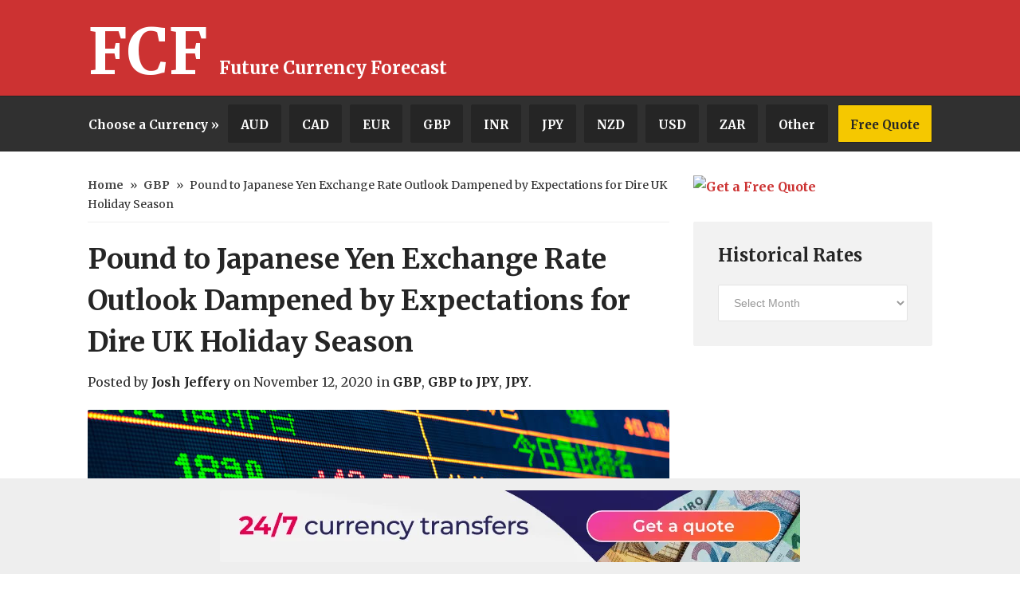

--- FILE ---
content_type: text/html; charset=UTF-8
request_url: https://www.futurecurrencyforecast.com/pound-to-japanese-yen-exchange-rate-outlook-dampened-by-expectations-for-dire-uk-holiday-season-48915
body_size: 12754
content:

<!doctype html>
<html lang="en-GB">

<head>
	<meta http-equiv="Content-Type" content="text/html; charset=utf-8" />
	<meta http-equiv="X-UA-Compatible" content="IE=edge" />
	<meta charset="UTF-8">
	<meta name="viewport" content="width=device-width, initial-scale=1">
	<title>Pound to Japanese Yen Exchange Rate Outlook Dampened by Expectations for Dire UK Holiday Season &raquo;  Future Currency Forecast</title>
	<link href='//fonts.googleapis.com/css?family=Merriweather:400,300,700' rel='stylesheet' type='text/css'>
	<link rel="shortcut icon" href="https://www.futurecurrencyforecast.com/wp-content/themes/fcf/favicon.ico" type="image/x-icon" />
	<link rel="pingback" href="https://www.futurecurrencyforecast.com/xmlrpc.php" />
	<meta name='robots' content='max-image-preview:large' />
<link rel="alternate" type="application/rss+xml" title="Future Currency Forecast &raquo; Feed" href="https://www.futurecurrencyforecast.com/feed" />
<link rel="alternate" type="application/rss+xml" title="Future Currency Forecast &raquo; Comments Feed" href="https://www.futurecurrencyforecast.com/comments/feed" />
<script type="text/javascript">
window._wpemojiSettings = {"baseUrl":"https:\/\/s.w.org\/images\/core\/emoji\/14.0.0\/72x72\/","ext":".png","svgUrl":"https:\/\/s.w.org\/images\/core\/emoji\/14.0.0\/svg\/","svgExt":".svg","source":{"concatemoji":"https:\/\/www.futurecurrencyforecast.com\/wp-includes\/js\/wp-emoji-release.min.js?ver=6.3.7"}};
/*! This file is auto-generated */
!function(i,n){var o,s,e;function c(e){try{var t={supportTests:e,timestamp:(new Date).valueOf()};sessionStorage.setItem(o,JSON.stringify(t))}catch(e){}}function p(e,t,n){e.clearRect(0,0,e.canvas.width,e.canvas.height),e.fillText(t,0,0);var t=new Uint32Array(e.getImageData(0,0,e.canvas.width,e.canvas.height).data),r=(e.clearRect(0,0,e.canvas.width,e.canvas.height),e.fillText(n,0,0),new Uint32Array(e.getImageData(0,0,e.canvas.width,e.canvas.height).data));return t.every(function(e,t){return e===r[t]})}function u(e,t,n){switch(t){case"flag":return n(e,"\ud83c\udff3\ufe0f\u200d\u26a7\ufe0f","\ud83c\udff3\ufe0f\u200b\u26a7\ufe0f")?!1:!n(e,"\ud83c\uddfa\ud83c\uddf3","\ud83c\uddfa\u200b\ud83c\uddf3")&&!n(e,"\ud83c\udff4\udb40\udc67\udb40\udc62\udb40\udc65\udb40\udc6e\udb40\udc67\udb40\udc7f","\ud83c\udff4\u200b\udb40\udc67\u200b\udb40\udc62\u200b\udb40\udc65\u200b\udb40\udc6e\u200b\udb40\udc67\u200b\udb40\udc7f");case"emoji":return!n(e,"\ud83e\udef1\ud83c\udffb\u200d\ud83e\udef2\ud83c\udfff","\ud83e\udef1\ud83c\udffb\u200b\ud83e\udef2\ud83c\udfff")}return!1}function f(e,t,n){var r="undefined"!=typeof WorkerGlobalScope&&self instanceof WorkerGlobalScope?new OffscreenCanvas(300,150):i.createElement("canvas"),a=r.getContext("2d",{willReadFrequently:!0}),o=(a.textBaseline="top",a.font="600 32px Arial",{});return e.forEach(function(e){o[e]=t(a,e,n)}),o}function t(e){var t=i.createElement("script");t.src=e,t.defer=!0,i.head.appendChild(t)}"undefined"!=typeof Promise&&(o="wpEmojiSettingsSupports",s=["flag","emoji"],n.supports={everything:!0,everythingExceptFlag:!0},e=new Promise(function(e){i.addEventListener("DOMContentLoaded",e,{once:!0})}),new Promise(function(t){var n=function(){try{var e=JSON.parse(sessionStorage.getItem(o));if("object"==typeof e&&"number"==typeof e.timestamp&&(new Date).valueOf()<e.timestamp+604800&&"object"==typeof e.supportTests)return e.supportTests}catch(e){}return null}();if(!n){if("undefined"!=typeof Worker&&"undefined"!=typeof OffscreenCanvas&&"undefined"!=typeof URL&&URL.createObjectURL&&"undefined"!=typeof Blob)try{var e="postMessage("+f.toString()+"("+[JSON.stringify(s),u.toString(),p.toString()].join(",")+"));",r=new Blob([e],{type:"text/javascript"}),a=new Worker(URL.createObjectURL(r),{name:"wpTestEmojiSupports"});return void(a.onmessage=function(e){c(n=e.data),a.terminate(),t(n)})}catch(e){}c(n=f(s,u,p))}t(n)}).then(function(e){for(var t in e)n.supports[t]=e[t],n.supports.everything=n.supports.everything&&n.supports[t],"flag"!==t&&(n.supports.everythingExceptFlag=n.supports.everythingExceptFlag&&n.supports[t]);n.supports.everythingExceptFlag=n.supports.everythingExceptFlag&&!n.supports.flag,n.DOMReady=!1,n.readyCallback=function(){n.DOMReady=!0}}).then(function(){return e}).then(function(){var e;n.supports.everything||(n.readyCallback(),(e=n.source||{}).concatemoji?t(e.concatemoji):e.wpemoji&&e.twemoji&&(t(e.twemoji),t(e.wpemoji)))}))}((window,document),window._wpemojiSettings);
</script>
<style type="text/css">
img.wp-smiley,
img.emoji {
	display: inline !important;
	border: none !important;
	box-shadow: none !important;
	height: 1em !important;
	width: 1em !important;
	margin: 0 0.07em !important;
	vertical-align: -0.1em !important;
	background: none !important;
	padding: 0 !important;
}
</style>
	<link rel='stylesheet' id='wp-block-library-css' href='https://www.futurecurrencyforecast.com/wp-includes/css/dist/block-library/style.min.css?ver=6.3.7' type='text/css' media='all' />
<style id='classic-theme-styles-inline-css' type='text/css'>
/*! This file is auto-generated */
.wp-block-button__link{color:#fff;background-color:#32373c;border-radius:9999px;box-shadow:none;text-decoration:none;padding:calc(.667em + 2px) calc(1.333em + 2px);font-size:1.125em}.wp-block-file__button{background:#32373c;color:#fff;text-decoration:none}
</style>
<style id='global-styles-inline-css' type='text/css'>
body{--wp--preset--color--black: #000000;--wp--preset--color--cyan-bluish-gray: #abb8c3;--wp--preset--color--white: #ffffff;--wp--preset--color--pale-pink: #f78da7;--wp--preset--color--vivid-red: #cf2e2e;--wp--preset--color--luminous-vivid-orange: #ff6900;--wp--preset--color--luminous-vivid-amber: #fcb900;--wp--preset--color--light-green-cyan: #7bdcb5;--wp--preset--color--vivid-green-cyan: #00d084;--wp--preset--color--pale-cyan-blue: #8ed1fc;--wp--preset--color--vivid-cyan-blue: #0693e3;--wp--preset--color--vivid-purple: #9b51e0;--wp--preset--gradient--vivid-cyan-blue-to-vivid-purple: linear-gradient(135deg,rgba(6,147,227,1) 0%,rgb(155,81,224) 100%);--wp--preset--gradient--light-green-cyan-to-vivid-green-cyan: linear-gradient(135deg,rgb(122,220,180) 0%,rgb(0,208,130) 100%);--wp--preset--gradient--luminous-vivid-amber-to-luminous-vivid-orange: linear-gradient(135deg,rgba(252,185,0,1) 0%,rgba(255,105,0,1) 100%);--wp--preset--gradient--luminous-vivid-orange-to-vivid-red: linear-gradient(135deg,rgba(255,105,0,1) 0%,rgb(207,46,46) 100%);--wp--preset--gradient--very-light-gray-to-cyan-bluish-gray: linear-gradient(135deg,rgb(238,238,238) 0%,rgb(169,184,195) 100%);--wp--preset--gradient--cool-to-warm-spectrum: linear-gradient(135deg,rgb(74,234,220) 0%,rgb(151,120,209) 20%,rgb(207,42,186) 40%,rgb(238,44,130) 60%,rgb(251,105,98) 80%,rgb(254,248,76) 100%);--wp--preset--gradient--blush-light-purple: linear-gradient(135deg,rgb(255,206,236) 0%,rgb(152,150,240) 100%);--wp--preset--gradient--blush-bordeaux: linear-gradient(135deg,rgb(254,205,165) 0%,rgb(254,45,45) 50%,rgb(107,0,62) 100%);--wp--preset--gradient--luminous-dusk: linear-gradient(135deg,rgb(255,203,112) 0%,rgb(199,81,192) 50%,rgb(65,88,208) 100%);--wp--preset--gradient--pale-ocean: linear-gradient(135deg,rgb(255,245,203) 0%,rgb(182,227,212) 50%,rgb(51,167,181) 100%);--wp--preset--gradient--electric-grass: linear-gradient(135deg,rgb(202,248,128) 0%,rgb(113,206,126) 100%);--wp--preset--gradient--midnight: linear-gradient(135deg,rgb(2,3,129) 0%,rgb(40,116,252) 100%);--wp--preset--font-size--small: 13px;--wp--preset--font-size--medium: 20px;--wp--preset--font-size--large: 36px;--wp--preset--font-size--x-large: 42px;--wp--preset--spacing--20: 0.44rem;--wp--preset--spacing--30: 0.67rem;--wp--preset--spacing--40: 1rem;--wp--preset--spacing--50: 1.5rem;--wp--preset--spacing--60: 2.25rem;--wp--preset--spacing--70: 3.38rem;--wp--preset--spacing--80: 5.06rem;--wp--preset--shadow--natural: 6px 6px 9px rgba(0, 0, 0, 0.2);--wp--preset--shadow--deep: 12px 12px 50px rgba(0, 0, 0, 0.4);--wp--preset--shadow--sharp: 6px 6px 0px rgba(0, 0, 0, 0.2);--wp--preset--shadow--outlined: 6px 6px 0px -3px rgba(255, 255, 255, 1), 6px 6px rgba(0, 0, 0, 1);--wp--preset--shadow--crisp: 6px 6px 0px rgba(0, 0, 0, 1);}:where(.is-layout-flex){gap: 0.5em;}:where(.is-layout-grid){gap: 0.5em;}body .is-layout-flow > .alignleft{float: left;margin-inline-start: 0;margin-inline-end: 2em;}body .is-layout-flow > .alignright{float: right;margin-inline-start: 2em;margin-inline-end: 0;}body .is-layout-flow > .aligncenter{margin-left: auto !important;margin-right: auto !important;}body .is-layout-constrained > .alignleft{float: left;margin-inline-start: 0;margin-inline-end: 2em;}body .is-layout-constrained > .alignright{float: right;margin-inline-start: 2em;margin-inline-end: 0;}body .is-layout-constrained > .aligncenter{margin-left: auto !important;margin-right: auto !important;}body .is-layout-constrained > :where(:not(.alignleft):not(.alignright):not(.alignfull)){max-width: var(--wp--style--global--content-size);margin-left: auto !important;margin-right: auto !important;}body .is-layout-constrained > .alignwide{max-width: var(--wp--style--global--wide-size);}body .is-layout-flex{display: flex;}body .is-layout-flex{flex-wrap: wrap;align-items: center;}body .is-layout-flex > *{margin: 0;}body .is-layout-grid{display: grid;}body .is-layout-grid > *{margin: 0;}:where(.wp-block-columns.is-layout-flex){gap: 2em;}:where(.wp-block-columns.is-layout-grid){gap: 2em;}:where(.wp-block-post-template.is-layout-flex){gap: 1.25em;}:where(.wp-block-post-template.is-layout-grid){gap: 1.25em;}.has-black-color{color: var(--wp--preset--color--black) !important;}.has-cyan-bluish-gray-color{color: var(--wp--preset--color--cyan-bluish-gray) !important;}.has-white-color{color: var(--wp--preset--color--white) !important;}.has-pale-pink-color{color: var(--wp--preset--color--pale-pink) !important;}.has-vivid-red-color{color: var(--wp--preset--color--vivid-red) !important;}.has-luminous-vivid-orange-color{color: var(--wp--preset--color--luminous-vivid-orange) !important;}.has-luminous-vivid-amber-color{color: var(--wp--preset--color--luminous-vivid-amber) !important;}.has-light-green-cyan-color{color: var(--wp--preset--color--light-green-cyan) !important;}.has-vivid-green-cyan-color{color: var(--wp--preset--color--vivid-green-cyan) !important;}.has-pale-cyan-blue-color{color: var(--wp--preset--color--pale-cyan-blue) !important;}.has-vivid-cyan-blue-color{color: var(--wp--preset--color--vivid-cyan-blue) !important;}.has-vivid-purple-color{color: var(--wp--preset--color--vivid-purple) !important;}.has-black-background-color{background-color: var(--wp--preset--color--black) !important;}.has-cyan-bluish-gray-background-color{background-color: var(--wp--preset--color--cyan-bluish-gray) !important;}.has-white-background-color{background-color: var(--wp--preset--color--white) !important;}.has-pale-pink-background-color{background-color: var(--wp--preset--color--pale-pink) !important;}.has-vivid-red-background-color{background-color: var(--wp--preset--color--vivid-red) !important;}.has-luminous-vivid-orange-background-color{background-color: var(--wp--preset--color--luminous-vivid-orange) !important;}.has-luminous-vivid-amber-background-color{background-color: var(--wp--preset--color--luminous-vivid-amber) !important;}.has-light-green-cyan-background-color{background-color: var(--wp--preset--color--light-green-cyan) !important;}.has-vivid-green-cyan-background-color{background-color: var(--wp--preset--color--vivid-green-cyan) !important;}.has-pale-cyan-blue-background-color{background-color: var(--wp--preset--color--pale-cyan-blue) !important;}.has-vivid-cyan-blue-background-color{background-color: var(--wp--preset--color--vivid-cyan-blue) !important;}.has-vivid-purple-background-color{background-color: var(--wp--preset--color--vivid-purple) !important;}.has-black-border-color{border-color: var(--wp--preset--color--black) !important;}.has-cyan-bluish-gray-border-color{border-color: var(--wp--preset--color--cyan-bluish-gray) !important;}.has-white-border-color{border-color: var(--wp--preset--color--white) !important;}.has-pale-pink-border-color{border-color: var(--wp--preset--color--pale-pink) !important;}.has-vivid-red-border-color{border-color: var(--wp--preset--color--vivid-red) !important;}.has-luminous-vivid-orange-border-color{border-color: var(--wp--preset--color--luminous-vivid-orange) !important;}.has-luminous-vivid-amber-border-color{border-color: var(--wp--preset--color--luminous-vivid-amber) !important;}.has-light-green-cyan-border-color{border-color: var(--wp--preset--color--light-green-cyan) !important;}.has-vivid-green-cyan-border-color{border-color: var(--wp--preset--color--vivid-green-cyan) !important;}.has-pale-cyan-blue-border-color{border-color: var(--wp--preset--color--pale-cyan-blue) !important;}.has-vivid-cyan-blue-border-color{border-color: var(--wp--preset--color--vivid-cyan-blue) !important;}.has-vivid-purple-border-color{border-color: var(--wp--preset--color--vivid-purple) !important;}.has-vivid-cyan-blue-to-vivid-purple-gradient-background{background: var(--wp--preset--gradient--vivid-cyan-blue-to-vivid-purple) !important;}.has-light-green-cyan-to-vivid-green-cyan-gradient-background{background: var(--wp--preset--gradient--light-green-cyan-to-vivid-green-cyan) !important;}.has-luminous-vivid-amber-to-luminous-vivid-orange-gradient-background{background: var(--wp--preset--gradient--luminous-vivid-amber-to-luminous-vivid-orange) !important;}.has-luminous-vivid-orange-to-vivid-red-gradient-background{background: var(--wp--preset--gradient--luminous-vivid-orange-to-vivid-red) !important;}.has-very-light-gray-to-cyan-bluish-gray-gradient-background{background: var(--wp--preset--gradient--very-light-gray-to-cyan-bluish-gray) !important;}.has-cool-to-warm-spectrum-gradient-background{background: var(--wp--preset--gradient--cool-to-warm-spectrum) !important;}.has-blush-light-purple-gradient-background{background: var(--wp--preset--gradient--blush-light-purple) !important;}.has-blush-bordeaux-gradient-background{background: var(--wp--preset--gradient--blush-bordeaux) !important;}.has-luminous-dusk-gradient-background{background: var(--wp--preset--gradient--luminous-dusk) !important;}.has-pale-ocean-gradient-background{background: var(--wp--preset--gradient--pale-ocean) !important;}.has-electric-grass-gradient-background{background: var(--wp--preset--gradient--electric-grass) !important;}.has-midnight-gradient-background{background: var(--wp--preset--gradient--midnight) !important;}.has-small-font-size{font-size: var(--wp--preset--font-size--small) !important;}.has-medium-font-size{font-size: var(--wp--preset--font-size--medium) !important;}.has-large-font-size{font-size: var(--wp--preset--font-size--large) !important;}.has-x-large-font-size{font-size: var(--wp--preset--font-size--x-large) !important;}
.wp-block-navigation a:where(:not(.wp-element-button)){color: inherit;}
:where(.wp-block-post-template.is-layout-flex){gap: 1.25em;}:where(.wp-block-post-template.is-layout-grid){gap: 1.25em;}
:where(.wp-block-columns.is-layout-flex){gap: 2em;}:where(.wp-block-columns.is-layout-grid){gap: 2em;}
.wp-block-pullquote{font-size: 1.5em;line-height: 1.6;}
</style>
<link rel='stylesheet' id='styling-css' href='https://www.futurecurrencyforecast.com/wp-content/themes/fcf/style.css?ver=1.0.0' type='text/css' media='all' />
<script type='text/javascript' src='https://www.futurecurrencyforecast.com/wp-includes/js/jquery/jquery.min.js?ver=3.7.0' id='jquery-core-js'></script>
<script type='text/javascript' src='https://www.futurecurrencyforecast.com/wp-includes/js/jquery/jquery-migrate.min.js?ver=3.4.1' id='jquery-migrate-js'></script>
<link rel="https://api.w.org/" href="https://www.futurecurrencyforecast.com/wp-json/" /><link rel="alternate" type="application/json" href="https://www.futurecurrencyforecast.com/wp-json/wp/v2/posts/48915" /><link rel="EditURI" type="application/rsd+xml" title="RSD" href="https://www.futurecurrencyforecast.com/xmlrpc.php?rsd" />
<meta name="generator" content="WordPress 6.3.7" />
<link rel="canonical" href="https://www.futurecurrencyforecast.com/pound-to-japanese-yen-exchange-rate-outlook-dampened-by-expectations-for-dire-uk-holiday-season-48915" />
<link rel='shortlink' href='https://www.futurecurrencyforecast.com/?p=48915' />
<link rel="alternate" type="application/json+oembed" href="https://www.futurecurrencyforecast.com/wp-json/oembed/1.0/embed?url=https%3A%2F%2Fwww.futurecurrencyforecast.com%2Fpound-to-japanese-yen-exchange-rate-outlook-dampened-by-expectations-for-dire-uk-holiday-season-48915" />
<link rel="alternate" type="text/xml+oembed" href="https://www.futurecurrencyforecast.com/wp-json/oembed/1.0/embed?url=https%3A%2F%2Fwww.futurecurrencyforecast.com%2Fpound-to-japanese-yen-exchange-rate-outlook-dampened-by-expectations-for-dire-uk-holiday-season-48915&#038;format=xml" />
			<script src="//ajax.googleapis.com/ajax/libs/jquery/1.8.2/jquery.min.js"></script>
	<script>
		(function(i, s, o, g, r, a, m) {
			i['GoogleAnalyticsObject'] = r;
			i[r] = i[r] || function() {
				(i[r].q = i[r].q || []).push(arguments)
			}, i[r].l = 1 * new Date();
			a = s.createElement(o),
				m = s.getElementsByTagName(o)[0];
			a.async = 1;
			a.src = g;
			m.parentNode.insertBefore(a, m)
		})(window, document, 'script', '//www.google-analytics.com/analytics.js', 'ga');
		ga('create', 'UA-10463542-1', 'auto');
		ga('send', 'pageview');
	</script>
	<script>
		$(document).ready(function() {
			$('li#menu-item-33381 > a').attr('href', function() {
				return this.href + '&tool=FCF_NavLink_PostID48915';
			});
		});
	</script>
	<style>
		.cwc-advertisement {
			margin-bottom: 10px;
			width: 100%;
		}

		iframe#transfer-banner {
			height: 160px;
			max-width: 730px;
			width: 100%;
		}

		@media (max-width: 447px) {
			iframe#transfer-banner {
				height: 375px;
			}
		}
	</style>
	<link rel="stylesheet" type="text/css" href="//assets.torfx.com/css/cookie-consent.css" />
	<script src="//assets.torfx.com/js/cookie-consent.js"></script>
	<script>
		window.addEventListener("load", function() {
			window.cookieconsent.initialise({
				"palette": {
					"popup": {
						"background": "#303030"
					},
					"button": {
						"background": "#cc3232",
						"text": "#ffffff"
					}
				},
				"theme": "classic",
				"content": {
					"message": "We use cookies to provide you with a better service. Continue browsing if you're happy with this and accept our",
					"dismiss": "x",
					"link": "Cookie Policy",
					"href": "https://www.futurecurrencyforecast.com/privacy-policy"
				},
				"position": "bottom-right"
			})
		});
	</script>
</head>

<body class="post-template-default single single-post postid-48915 single-format-standard chrome">
	<!-- begin .cwc-container -->
	<div id="container" class="cwc-container">
		<!-- begin .cwc-pusher -->
		<div class="cwc-pusher">
			<!-- begin .cwc-header -->
			<header class="cwc-header" role="banner" itemscope="itemscope" itemtype="https://schema.org/WPHeader">
				<div class="cwc-logo-search">
					<div class="cwc-row">
						<!-- begin .cwc-logo -->
						<div class="cwc-logo">
																								<h2 class="cwc-text" itemprop="headline"><a href="https://www.futurecurrencyforecast.com/" title="Future Currency Forecast">FCF</a></h2>
									<span class="cwc-description" itemprop="description">Future Currency Forecast</span>
																					</div>
						<!-- end .cwc-logo -->
						<!-- begin .cwc-header-search -->
						<section class="cwc-header-search">
							<script async src="//pagead2.googlesyndication.com/pagead/js/adsbygoogle.js"></script>
							<!-- AUDNEWS_HeaderAdvert -->
							<ins class="adsbygoogle" style="display:inline-block;width:468px;height:60px" data-ad-client="ca-pub-6690476626282524" data-ad-slot="4092124121"></ins>
							<script>
								(adsbygoogle = window.adsbygoogle || []).push({});
							</script>
							<!--< ? php get_search_form( true ); ?>-->
						</section>
						<!-- end .cwc-header-search -->
					</div>
				</div>
				<!-- end .cwc-logo-search -->
				<!-- begin .cwc-primary-menu -->
				<nav id="nav" class="cwc-primary-navigation navigation" role="navigation" itemscope="itemscope" itemtype="https://schema.org/SiteNavigationElement">
					<div class="cwc-row">
						<div class="menu-primary-container"><ul id="menu-primary" class="menu"><li id="menu-item-33370" class="choose-menu-item menu-item menu-item-type-custom menu-item-object-custom menu-item-33370"><a>Choose a Currency »</a></li>
<li id="menu-item-33374" class="menu-item menu-item-type-taxonomy menu-item-object-category menu-item-33374"><a href="https://www.futurecurrencyforecast.com/news/aud">AUD</a></li>
<li id="menu-item-33375" class="menu-item menu-item-type-taxonomy menu-item-object-category menu-item-33375"><a href="https://www.futurecurrencyforecast.com/news/cad">CAD</a></li>
<li id="menu-item-33372" class="menu-item menu-item-type-taxonomy menu-item-object-category menu-item-33372"><a href="https://www.futurecurrencyforecast.com/news/eur">EUR</a></li>
<li id="menu-item-33371" class="menu-item menu-item-type-taxonomy menu-item-object-category current-post-ancestor current-menu-parent current-post-parent menu-item-33371"><a href="https://www.futurecurrencyforecast.com/news/gbp">GBP</a></li>
<li id="menu-item-33378" class="menu-item menu-item-type-taxonomy menu-item-object-category menu-item-33378"><a href="https://www.futurecurrencyforecast.com/news/inr">INR</a></li>
<li id="menu-item-33379" class="menu-item menu-item-type-taxonomy menu-item-object-category current-post-ancestor current-menu-parent current-post-parent menu-item-33379"><a href="https://www.futurecurrencyforecast.com/news/jpy">JPY</a></li>
<li id="menu-item-33376" class="menu-item menu-item-type-taxonomy menu-item-object-category menu-item-33376"><a href="https://www.futurecurrencyforecast.com/news/nzd">NZD</a></li>
<li id="menu-item-33373" class="menu-item menu-item-type-taxonomy menu-item-object-category menu-item-33373"><a href="https://www.futurecurrencyforecast.com/news/usd">USD</a></li>
<li id="menu-item-33377" class="menu-item menu-item-type-taxonomy menu-item-object-category menu-item-33377"><a href="https://www.futurecurrencyforecast.com/news/zar">ZAR</a></li>
<li id="menu-item-33380" class="menu-item menu-item-type-taxonomy menu-item-object-category menu-item-33380"><a href="https://www.futurecurrencyforecast.com/news/other">Other</a></li>
<li id="menu-item-33381" class="right menu-item menu-item-type-custom menu-item-object-custom menu-item-33381"><a href="https://www.torfx.com/affiliate/quote?adloc=FutureCurrencyForecast&amp;tool=FCF_NavLink_Homepage">Free Quote</a></li></ul></div>					</div>
				</nav>
				<nav id="nav-mob">
					<div class="cwc-row">
						<div id="mobi-nav">
							<div id="nav-menu"><button id="mobi-menu-button">Show Menu</button></div>
						</div>
						<script type="text/javascript">
							$(document).ready(function() {
								$("#nav-mob").click(function() {
									$("#nav").slideToggle();
									if ($("#nav-menu").text() == "Show Menu") {
										$("#nav-menu").html("<button id='mobi-menu-button'>Close Menu</button>")
									} else {
										$("#nav-menu").html("<button id='mobi-menu-button'>Show Menu</button>")
									}
								});
							});
						</script>
					</div>
				</nav>
				<!-- end .cwc-primary-menu -->
			</header>
			<!-- end .cwc-header --><!-- begin .cwc-main -->
<div class="cwc-main">
	<div class="cwc-row">
		<!-- begin .cwc-content -->
		<main class="cwc-content">
			                <!-- begin .hentry -->
<article id="post-48915" class="cwc-single post-48915 post type-post status-publish format-standard has-post-thumbnail hentry category-gbp category-gbp-jpy category-jpy tag-brexit-2 tag-coronavirus tag-coronavirus-vaccine tag-covid tag-gbp tag-japanese-yen tag-jpy tag-pound tag-vaccine" itemscope="itemscope" itemtype="https://schema.org/Article">
	<!-- begin .cwc-breadcrumbs -->
	<div class="cwc-breadcrumbs" xmlns:v="//rdf.data-vocabulary.org/#"> <span typeof="v:Breadcrumb"><a property="v:title" rel="v:url" href="https://www.futurecurrencyforecast.com">Home</a></span> <span class="sep">&raquo;</span> <span typeof="v:Breadcrumb"><a rel="v:url" property="v:title" href="https://www.futurecurrencyforecast.com/news/gbp">GBP</a> </span> <span class="sep">&raquo;</span> <span typeof="v:Breadcrumb"><span property="v:title" class="current">Pound to Japanese Yen Exchange Rate Outlook Dampened by Expectations for Dire UK Holiday Season</span></span></div>	<!-- end .cwc-breadcrumbs -->
	<!-- begin .entry-header -->
	<header class="entry-header">
		<h1 class="entry-title" itemprop="headline">Pound to Japanese Yen Exchange Rate Outlook Dampened by Expectations for Dire UK Holiday Season</h1>
		<div class="entry-meta">
			<div class="entry-author">Posted by <span class="vcard author" itemprop="author" itemscope="itemscope" itemtype="https://schema.org/Person"><a class="fn" rel="author" itemprop="url" href="https://www.futurecurrencyforecast.com/author/josh-jeffery"><span itemprop="name">Josh Jeffery</span></a></span></div>
			<div class="entry-time">on <span><time class="updated" datetime="2020-11-12T16:10:33+00:00" itemprop="datePublished">November 12, 2020</time></span></div>
			<div class="entry-category">in <span><a href="https://www.futurecurrencyforecast.com/news/gbp" rel="category tag">GBP</a>, <a href="https://www.futurecurrencyforecast.com/news/gbp/gbp-jpy" rel="category tag">GBP to JPY</a>, <a href="https://www.futurecurrencyforecast.com/news/jpy" rel="category tag">JPY</a></span>.</div>
		</div>
        <img width="730" height="400" src="https://www.futurecurrencyforecast.com/wp-content/uploads/2014/12/live-currency-exchange-rates-1.jpg" class="attachment-full size-full wp-post-image" alt="Live Currency Exchange Rates" decoding="async" itemprop="image" fetchpriority="high" srcset="https://www.futurecurrencyforecast.com/wp-content/uploads/2014/12/live-currency-exchange-rates-1.jpg 730w, https://www.futurecurrencyforecast.com/wp-content/uploads/2014/12/live-currency-exchange-rates-1-300x164.jpg 300w" sizes="(max-width: 730px) 100vw, 730px" />	</header>
	<!-- end .entry-header -->
	<!-- begin .cwc-share-buttons -->
	<div class="cwc-share-buttons">		
	<ul>
		<li class="cwc-twitter-button"><a target="_blank" href="https://twitter.com/intent/tweet?original_referer=https://www.futurecurrencyforecast.com/pound-to-japanese-yen-exchange-rate-outlook-dampened-by-expectations-for-dire-uk-holiday-season-48915&text=Pound to Japanese Yen Exchange Rate Outlook Dampened by Expectations for Dire UK Holiday Season&tw_p=tweetbutton&url=https://www.futurecurrencyforecast.com/pound-to-japanese-yen-exchange-rate-outlook-dampened-by-expectations-for-dire-uk-holiday-season-48915&via=">Tweet</a></li>
		<li class="cwc-facebook-button"><a target="_blank" href="//www.facebook.com/plugins/like.php?href=https://www.futurecurrencyforecast.com/pound-to-japanese-yen-exchange-rate-outlook-dampened-by-expectations-for-dire-uk-holiday-season-48915" onclick="javascript:window.open(this.href,
  '', 'menubar=no,toolbar=no,resizable=yes,scrollbars=yes,height=600,width=600');return false;">Like It</a></li>
		<li class="cwc-google-button"><a href="https://plus.google.com/share?url=https://www.futurecurrencyforecast.com/pound-to-japanese-yen-exchange-rate-outlook-dampened-by-expectations-for-dire-uk-holiday-season-48915" onclick="javascript:window.open(this.href,
  '', 'menubar=no,toolbar=no,resizable=yes,scrollbars=yes,height=600,width=600');return false;">Google +</a></li>
		<li class="cwc-linkedin-button"><a href="//www.linkedin.com/shareArticle?mini=true&url=https://www.futurecurrencyforecast.com/pound-to-japanese-yen-exchange-rate-outlook-dampened-by-expectations-for-dire-uk-holiday-season-48915&title=Pound to Japanese Yen Exchange Rate Outlook Dampened by Expectations for Dire UK Holiday Season&source=Future Currency Forecast" onclick="javascript:window.open(this.href,
  '', 'menubar=no,toolbar=no,resizable=yes,scrollbars=yes,height=600,width=600');return false;">Linkedin</a></li>
		<li class="cwc-pinterest-button"><a target="_blank" href="//pinterest.com/pin/create/button/?url=https://www.futurecurrencyforecast.com/pound-to-japanese-yen-exchange-rate-outlook-dampened-by-expectations-for-dire-uk-holiday-season-48915&media=https://www.futurecurrencyforecast.com/wp-content/uploads/2014/12/live-currency-exchange-rates-1.jpg&description=Pound to Japanese Yen Exchange Rate Outlook Dampened by Expectations for Dire UK Holiday Season" onclick="javascript:window.open(this.href,
  '', 'menubar=no,toolbar=no,resizable=yes,scrollbars=yes,height=600,width=600');return false;">Pinterest</a></li>	
	</ul>
</div>	<!-- end .cwc-share-buttons -->
	<!-- begin .entry-content -->
	<section class="entry-content" itemprop="articleBody">
	
<h2 class="wp-block-heading">Pound to Japanese Yen Exchange Rate Remains Under Pressure as Safe Haven Demand Persists&nbsp;</h2>



<p>While the Pound Sterling to Japanese Yen (GBP/JPY) exchange rate has been unable to hold its best levels this week, the pair has still sustained strong gains this week so far. The Japanese Yen (JPY) doesn’t have much strong support aside from safe haven demand.&nbsp;</p>



<p>After opening this week at the level of 135.96, GBP/JPY quickly saw a surge in demand as investors sold safe havens and became more willing to take risks.&nbsp;</p>        <div class="cwc-advertisement">
			<a href="https://www.torfx.com/affiliate/quote/?adloc=FutureCurrencyForecast&tool=FCF_ContentBanner" target="_blank">
				<img src="https://www.torfx.com/assets/img/banner-ads/Billboard_970x250.gif">
			</a>
		</div>
	



<p>In the middle of the week, GBP/JPY touched on a high of 140.14. This was the best level for the pair in two months, since the beginning of September. GBP/JPY has since slipped slightly from those highs but trends in the region of 138.46, still well above the week’s opening levels.&nbsp;</p>



<p>Looking ahead, disappointing Brexit developments could cause the Pound to Japanese Yen exchange rate to plummet again.&nbsp;</p>



<h2 class="wp-block-heading">Pound (GBP) Exchange Rates Hit as Markets Fear Dark Winter for Britain’s Economy&nbsp;</h2>



<p>The Pound is sliding back from days of strong performance today. While this week’s coronavirus vaccine developments were certainly optimistic for Britain’s economic outlook, today’s UK data painted a gloomy picture for the coming months.&nbsp;</p>



<p>A coronavirus <a href="https://www.futurecurrencyforecast.com/pound-australian-dollar-gbp-aud-exchange-rate-rises-on-hopes-of-covid-19-vaccine-48906" target="_blank" aria-label="undefined (opens in a new tab)" rel="noreferrer noopener">vaccine</a> is still not expected until early 2021 at the very earliest. As a result, markets are calming from this week’s vaccine rally and are becoming more concerned about what is expected to be a poor winter for Britain’s economy. </p>



<p>The winter holiday period is typically a key one for major economies, with many companies seeing huge business.&nbsp;</p>



<p>However, with Britain currently in its second lockdown and various restrictions expected to last through December, analysts fear that Britain is headed <a href="https://www.futurecurrencyforecast.com/pound-canadian-dollar-gbp-cad-exchange-rate-dips-as-uk-growth-outlook-dims-48913" target="_blank" aria-label="undefined (opens in a new tab)" rel="noreferrer noopener">back for recession</a> instead. </p>



<p>According to NIESR, the economic thinktank, Britain’s economy will shrink in Q4.&nbsp;</p>



<figure class="wp-block-embed-twitter wp-block-embed is-type-rich is-provider-twitter"><div class="wp-block-embed__wrapper">
<blockquote class="twitter-tweet" data-width="550" data-dnt="true"><p lang="en" dir="ltr">?OUT NOW? Our latest <a href="https://twitter.com/hashtag/NIESRGDP?src=hash&amp;ref_src=twsrc%5Etfw">#NIESRGDP</a> Tracker suggests GDP to contract by 2.2% in Q4 and accordingly, our forecast for 2020 stand at –11.3% with more downside risks on the horizon&#8230;<br><br>Read here in full:<br>⬇️??????<a href="https://twitter.com/hashtag/economicrecovery?src=hash&amp;ref_src=twsrc%5Etfw">#economicrecovery</a> <a href="https://twitter.com/hashtag/covideconomics?src=hash&amp;ref_src=twsrc%5Etfw">#covideconomics</a> <a href="https://t.co/k8ROhgICUW">https://t.co/k8ROhgICUW</a></p>&mdash; NIESR (@NIESRorg) <a href="https://twitter.com/NIESRorg/status/1326874388344475648?ref_src=twsrc%5Etfw">November 12, 2020</a></blockquote><script async src="https://platform.twitter.com/widgets.js" charset="utf-8"></script>
</div></figure>



<h2 class="wp-block-heading">Japanese Yen (JPY) Exchange Rates Remain Appealing as Coronavirus Cases Rise&nbsp;</h2>



<p>Broad political uncertainty around the US 2020 Presidential Election has softened. However, as markets calm from the election, the threat of the coronavirus Covid19 continue to worsen.&nbsp;</p>



<p>Coronavirus cases continue to surge in many major economies around the globe, including Britain, Japan, and the US.&nbsp;</p>



<p>As the Japanese Yen is a currency considered a safe haven, it often strengthens in times of global uncertainty. With the coronavirus pandemic worsening in many parts of the world, the Yen is being buoyed by lingering safe haven demand.&nbsp;</p>



<p>Market’s aren’t particularly optimistic about Japan’s economic outlook as well. Bank of Japan (BoJ) monetary policy board member Seiji Adachi has expressed concern that the coronavirus resurgence could cause household spending to weaken.&nbsp;</p>



<h2 class="wp-block-heading">Pound to Japanese Yen (GBP/JPY) Exchange Rate Awaits Brexit News and Japanese Growth&nbsp;</h2>



<p>The Pound to Japanese Yen exchange rate outlook is limited for the time being, as Britain’s shorter term economic outlook is filled with uncertainties.&nbsp;</p>



<p>However, the Pound has the potential to advance in the coming weeks if there are optimistic Brexit developments.&nbsp;</p>



<p>UK and EU officials expect some kind of Brexit deal will be made before the end of the month. If news of a Brexit deal is revealed as soon as next week, the Pound is likely to see a surge in demand as Brexit fears will soften.&nbsp;</p>



<p>On the other hand, worsening UK-EU relations or no-deal Brexit bets will have the opposite effect.&nbsp;</p>



<p>The Japanese Yen will continue to be driven more by market shifts in safe haven demand. If global coronavirus fears worsen or if Brexit fears worsen, the safe haven Yen is more likely to strengthen.&nbsp;</p>



<p>Monday’s Asian session will see the publication of Japan’s Q3 growth rate projections. These are unlikely to be highly influential, but if they&nbsp;disappoint&nbsp;they could limit the Yen’s appeal as a safe haven.&nbsp;</p>



<p>Overall, the biggest potential influences for the Pound to Japanese Yen exchange rate in the coming week will be Brexit and coronavirus developments.&nbsp;</p>
</p>	</section>	<!-- end .entry-content -->
	<!-- begin .entry-tags -->
	<footer class="entry-tags hidden">
		<i class="fa fa-tags"></i><a href="https://www.futurecurrencyforecast.com/tag/brexit-2" rel="tag">Brexit</a>  <a href="https://www.futurecurrencyforecast.com/tag/coronavirus" rel="tag">Coronavirus</a>  <a href="https://www.futurecurrencyforecast.com/tag/coronavirus-vaccine" rel="tag">coronavirus vaccine</a>  <a href="https://www.futurecurrencyforecast.com/tag/covid" rel="tag">Covid</a>  <a href="https://www.futurecurrencyforecast.com/tag/gbp" rel="tag">GBP</a>  <a href="https://www.futurecurrencyforecast.com/tag/japanese-yen" rel="tag">Japanese Yen</a>  <a href="https://www.futurecurrencyforecast.com/tag/jpy" rel="tag">JPY</a>  <a href="https://www.futurecurrencyforecast.com/tag/pound" rel="tag">Pound</a>  <a href="https://www.futurecurrencyforecast.com/tag/vaccine" rel="tag">vaccine</a></footer>	<!-- end .entry-tags -->
	<!-- begin .cwc-author-box -->
	<section class="cwc-author-box" itemscope="itemscope" itemprop="author" itemtype="https://schema.org/Person">
	<div class="cwc-gravatar">
		<img alt='' src='https://secure.gravatar.com/avatar/ea0ac80969b6c781cbf505afa3f1573f?s=90&#038;d=mm&#038;r=g' srcset='https://secure.gravatar.com/avatar/ea0ac80969b6c781cbf505afa3f1573f?s=180&#038;d=mm&#038;r=g 2x' class='avatar avatar-90 photo' height='90' width='90' loading='lazy' decoding='async'/>	</div>
	<div class="cwc-author-bio">
		<h4 class="vcard author"><span class="fn" itemprop="name">Josh Jeffery</span></h4>
		<div class="cwc-author-description" itemprop="description"><p></p></div>
	</div>
</section>	<!-- end .cwc-author-box -->
	<!-- begin .cwc-pagination-single -->
	<section class="cwc-pagination-single">
	<div class="cwc-pagination-previous"><a href="https://www.futurecurrencyforecast.com/pound-canadian-dollar-gbp-cad-exchange-rate-dips-as-uk-growth-outlook-dims-48913" rel="prev"><span>Previous Article</span>Pound Canadian Dollar (GBP/CAD) Exchange Rate Dips as UK Growth Outlook Dims</a></div>
	<span class="cwc-pagination-dot"></span>
	<div class="cwc-pagination-next"><a href="https://www.futurecurrencyforecast.com/pound-to-us-dollar-exchange-rate-outlook-could-surge-if-next-week-sees-a-brexit-deal-48919" rel="next"><span>Next Article</span>Pound to US Dollar Exchange Rate Outlook Could Surge if Next Week Sees a Brexit Deal</a></div>
</section>	<!-- end .cwc-pagination-single -->
	<!-- begin .cwc-comments -->
	<div class="cwc-comments">
				<section id="comments">
		<div class="notice">
			<p class="bottom">Comments are closed.</p>
		</div>
	</section>
		</div>
	<!-- end .cwc-comments -->
</article>
<!-- end .hentry -->
            		</main>
		<!-- end .cwc-content -->
		<!-- begin .cwc-sidebar -->
		<aside class="cwc-sidebar" role="complementary" itemscope="itemscope" itemtype="https://schema.org/WPSideBar">
	<section class="cwc-tor-widget">
		<a href="https://www.torfx.com/affiliate/quote?adloc=FutureCurrencyForecast&tool=FCF_SidebarBanner_PostID48915" title="Get a Free Quote"><img src="https://assets.torfx.com/img/tor-content-ad-sidebar.gif" width="300" height="250" alt="Get a Free Quote"></a>
	</section>
	<section id="archives-4" class="cwc-widget widget_archive"><span class="cwc-widget-title">Historical Rates</span>		<label class="screen-reader-text" for="archives-dropdown-4">Historical Rates</label>
		<select id="archives-dropdown-4" name="archive-dropdown">
			
			<option value="">Select Month</option>
				<option value='https://www.futurecurrencyforecast.com/date/2024/11'> November 2024 </option>
	<option value='https://www.futurecurrencyforecast.com/date/2024/10'> October 2024 </option>
	<option value='https://www.futurecurrencyforecast.com/date/2024/09'> September 2024 </option>
	<option value='https://www.futurecurrencyforecast.com/date/2024/08'> August 2024 </option>
	<option value='https://www.futurecurrencyforecast.com/date/2024/07'> July 2024 </option>
	<option value='https://www.futurecurrencyforecast.com/date/2024/06'> June 2024 </option>
	<option value='https://www.futurecurrencyforecast.com/date/2024/05'> May 2024 </option>
	<option value='https://www.futurecurrencyforecast.com/date/2024/04'> April 2024 </option>
	<option value='https://www.futurecurrencyforecast.com/date/2024/03'> March 2024 </option>
	<option value='https://www.futurecurrencyforecast.com/date/2024/02'> February 2024 </option>
	<option value='https://www.futurecurrencyforecast.com/date/2024/01'> January 2024 </option>
	<option value='https://www.futurecurrencyforecast.com/date/2023/12'> December 2023 </option>
	<option value='https://www.futurecurrencyforecast.com/date/2023/11'> November 2023 </option>
	<option value='https://www.futurecurrencyforecast.com/date/2023/10'> October 2023 </option>
	<option value='https://www.futurecurrencyforecast.com/date/2023/09'> September 2023 </option>
	<option value='https://www.futurecurrencyforecast.com/date/2023/08'> August 2023 </option>
	<option value='https://www.futurecurrencyforecast.com/date/2023/07'> July 2023 </option>
	<option value='https://www.futurecurrencyforecast.com/date/2023/06'> June 2023 </option>
	<option value='https://www.futurecurrencyforecast.com/date/2023/05'> May 2023 </option>
	<option value='https://www.futurecurrencyforecast.com/date/2023/04'> April 2023 </option>
	<option value='https://www.futurecurrencyforecast.com/date/2023/03'> March 2023 </option>
	<option value='https://www.futurecurrencyforecast.com/date/2023/02'> February 2023 </option>
	<option value='https://www.futurecurrencyforecast.com/date/2023/01'> January 2023 </option>
	<option value='https://www.futurecurrencyforecast.com/date/2022/12'> December 2022 </option>
	<option value='https://www.futurecurrencyforecast.com/date/2022/11'> November 2022 </option>
	<option value='https://www.futurecurrencyforecast.com/date/2022/10'> October 2022 </option>
	<option value='https://www.futurecurrencyforecast.com/date/2022/09'> September 2022 </option>
	<option value='https://www.futurecurrencyforecast.com/date/2022/08'> August 2022 </option>
	<option value='https://www.futurecurrencyforecast.com/date/2022/07'> July 2022 </option>
	<option value='https://www.futurecurrencyforecast.com/date/2022/06'> June 2022 </option>
	<option value='https://www.futurecurrencyforecast.com/date/2022/05'> May 2022 </option>
	<option value='https://www.futurecurrencyforecast.com/date/2022/04'> April 2022 </option>
	<option value='https://www.futurecurrencyforecast.com/date/2022/03'> March 2022 </option>
	<option value='https://www.futurecurrencyforecast.com/date/2022/02'> February 2022 </option>
	<option value='https://www.futurecurrencyforecast.com/date/2022/01'> January 2022 </option>
	<option value='https://www.futurecurrencyforecast.com/date/2021/12'> December 2021 </option>
	<option value='https://www.futurecurrencyforecast.com/date/2021/11'> November 2021 </option>
	<option value='https://www.futurecurrencyforecast.com/date/2021/10'> October 2021 </option>
	<option value='https://www.futurecurrencyforecast.com/date/2021/09'> September 2021 </option>
	<option value='https://www.futurecurrencyforecast.com/date/2021/08'> August 2021 </option>
	<option value='https://www.futurecurrencyforecast.com/date/2021/07'> July 2021 </option>
	<option value='https://www.futurecurrencyforecast.com/date/2021/06'> June 2021 </option>
	<option value='https://www.futurecurrencyforecast.com/date/2021/05'> May 2021 </option>
	<option value='https://www.futurecurrencyforecast.com/date/2021/04'> April 2021 </option>
	<option value='https://www.futurecurrencyforecast.com/date/2021/03'> March 2021 </option>
	<option value='https://www.futurecurrencyforecast.com/date/2021/02'> February 2021 </option>
	<option value='https://www.futurecurrencyforecast.com/date/2021/01'> January 2021 </option>
	<option value='https://www.futurecurrencyforecast.com/date/2020/12'> December 2020 </option>
	<option value='https://www.futurecurrencyforecast.com/date/2020/11'> November 2020 </option>
	<option value='https://www.futurecurrencyforecast.com/date/2020/10'> October 2020 </option>
	<option value='https://www.futurecurrencyforecast.com/date/2020/09'> September 2020 </option>
	<option value='https://www.futurecurrencyforecast.com/date/2020/08'> August 2020 </option>
	<option value='https://www.futurecurrencyforecast.com/date/2020/07'> July 2020 </option>
	<option value='https://www.futurecurrencyforecast.com/date/2020/06'> June 2020 </option>
	<option value='https://www.futurecurrencyforecast.com/date/2020/05'> May 2020 </option>
	<option value='https://www.futurecurrencyforecast.com/date/2020/04'> April 2020 </option>
	<option value='https://www.futurecurrencyforecast.com/date/2020/03'> March 2020 </option>
	<option value='https://www.futurecurrencyforecast.com/date/2020/02'> February 2020 </option>
	<option value='https://www.futurecurrencyforecast.com/date/2020/01'> January 2020 </option>
	<option value='https://www.futurecurrencyforecast.com/date/2019/12'> December 2019 </option>
	<option value='https://www.futurecurrencyforecast.com/date/2019/11'> November 2019 </option>
	<option value='https://www.futurecurrencyforecast.com/date/2019/10'> October 2019 </option>
	<option value='https://www.futurecurrencyforecast.com/date/2019/09'> September 2019 </option>
	<option value='https://www.futurecurrencyforecast.com/date/2019/08'> August 2019 </option>
	<option value='https://www.futurecurrencyforecast.com/date/2019/07'> July 2019 </option>
	<option value='https://www.futurecurrencyforecast.com/date/2019/06'> June 2019 </option>
	<option value='https://www.futurecurrencyforecast.com/date/2019/05'> May 2019 </option>
	<option value='https://www.futurecurrencyforecast.com/date/2019/04'> April 2019 </option>
	<option value='https://www.futurecurrencyforecast.com/date/2019/03'> March 2019 </option>
	<option value='https://www.futurecurrencyforecast.com/date/2019/02'> February 2019 </option>
	<option value='https://www.futurecurrencyforecast.com/date/2019/01'> January 2019 </option>
	<option value='https://www.futurecurrencyforecast.com/date/2018/12'> December 2018 </option>
	<option value='https://www.futurecurrencyforecast.com/date/2018/11'> November 2018 </option>
	<option value='https://www.futurecurrencyforecast.com/date/2018/10'> October 2018 </option>
	<option value='https://www.futurecurrencyforecast.com/date/2018/09'> September 2018 </option>
	<option value='https://www.futurecurrencyforecast.com/date/2018/08'> August 2018 </option>
	<option value='https://www.futurecurrencyforecast.com/date/2018/07'> July 2018 </option>
	<option value='https://www.futurecurrencyforecast.com/date/2018/06'> June 2018 </option>
	<option value='https://www.futurecurrencyforecast.com/date/2018/05'> May 2018 </option>
	<option value='https://www.futurecurrencyforecast.com/date/2018/04'> April 2018 </option>
	<option value='https://www.futurecurrencyforecast.com/date/2018/03'> March 2018 </option>
	<option value='https://www.futurecurrencyforecast.com/date/2018/02'> February 2018 </option>
	<option value='https://www.futurecurrencyforecast.com/date/2018/01'> January 2018 </option>
	<option value='https://www.futurecurrencyforecast.com/date/2017/12'> December 2017 </option>
	<option value='https://www.futurecurrencyforecast.com/date/2017/11'> November 2017 </option>
	<option value='https://www.futurecurrencyforecast.com/date/2017/10'> October 2017 </option>
	<option value='https://www.futurecurrencyforecast.com/date/2017/09'> September 2017 </option>
	<option value='https://www.futurecurrencyforecast.com/date/2017/08'> August 2017 </option>
	<option value='https://www.futurecurrencyforecast.com/date/2017/07'> July 2017 </option>
	<option value='https://www.futurecurrencyforecast.com/date/2017/06'> June 2017 </option>
	<option value='https://www.futurecurrencyforecast.com/date/2017/05'> May 2017 </option>
	<option value='https://www.futurecurrencyforecast.com/date/2017/04'> April 2017 </option>
	<option value='https://www.futurecurrencyforecast.com/date/2017/03'> March 2017 </option>
	<option value='https://www.futurecurrencyforecast.com/date/2017/02'> February 2017 </option>
	<option value='https://www.futurecurrencyforecast.com/date/2017/01'> January 2017 </option>
	<option value='https://www.futurecurrencyforecast.com/date/2016/12'> December 2016 </option>
	<option value='https://www.futurecurrencyforecast.com/date/2016/11'> November 2016 </option>
	<option value='https://www.futurecurrencyforecast.com/date/2016/10'> October 2016 </option>
	<option value='https://www.futurecurrencyforecast.com/date/2016/09'> September 2016 </option>
	<option value='https://www.futurecurrencyforecast.com/date/2016/08'> August 2016 </option>
	<option value='https://www.futurecurrencyforecast.com/date/2016/07'> July 2016 </option>
	<option value='https://www.futurecurrencyforecast.com/date/2016/06'> June 2016 </option>
	<option value='https://www.futurecurrencyforecast.com/date/2016/05'> May 2016 </option>
	<option value='https://www.futurecurrencyforecast.com/date/2016/04'> April 2016 </option>
	<option value='https://www.futurecurrencyforecast.com/date/2016/03'> March 2016 </option>
	<option value='https://www.futurecurrencyforecast.com/date/2016/02'> February 2016 </option>
	<option value='https://www.futurecurrencyforecast.com/date/2016/01'> January 2016 </option>
	<option value='https://www.futurecurrencyforecast.com/date/2015/12'> December 2015 </option>
	<option value='https://www.futurecurrencyforecast.com/date/2015/11'> November 2015 </option>
	<option value='https://www.futurecurrencyforecast.com/date/2015/10'> October 2015 </option>
	<option value='https://www.futurecurrencyforecast.com/date/2015/09'> September 2015 </option>
	<option value='https://www.futurecurrencyforecast.com/date/2015/08'> August 2015 </option>
	<option value='https://www.futurecurrencyforecast.com/date/2015/07'> July 2015 </option>
	<option value='https://www.futurecurrencyforecast.com/date/2015/06'> June 2015 </option>
	<option value='https://www.futurecurrencyforecast.com/date/2015/05'> May 2015 </option>
	<option value='https://www.futurecurrencyforecast.com/date/2015/04'> April 2015 </option>
	<option value='https://www.futurecurrencyforecast.com/date/2015/03'> March 2015 </option>
	<option value='https://www.futurecurrencyforecast.com/date/2015/02'> February 2015 </option>
	<option value='https://www.futurecurrencyforecast.com/date/2015/01'> January 2015 </option>
	<option value='https://www.futurecurrencyforecast.com/date/2014/12'> December 2014 </option>
	<option value='https://www.futurecurrencyforecast.com/date/2014/11'> November 2014 </option>
	<option value='https://www.futurecurrencyforecast.com/date/2014/10'> October 2014 </option>
	<option value='https://www.futurecurrencyforecast.com/date/2014/09'> September 2014 </option>
	<option value='https://www.futurecurrencyforecast.com/date/2014/08'> August 2014 </option>
	<option value='https://www.futurecurrencyforecast.com/date/2014/07'> July 2014 </option>
	<option value='https://www.futurecurrencyforecast.com/date/2014/06'> June 2014 </option>
	<option value='https://www.futurecurrencyforecast.com/date/2014/05'> May 2014 </option>
	<option value='https://www.futurecurrencyforecast.com/date/2014/04'> April 2014 </option>
	<option value='https://www.futurecurrencyforecast.com/date/2014/03'> March 2014 </option>
	<option value='https://www.futurecurrencyforecast.com/date/2014/02'> February 2014 </option>
	<option value='https://www.futurecurrencyforecast.com/date/2014/01'> January 2014 </option>
	<option value='https://www.futurecurrencyforecast.com/date/2013/12'> December 2013 </option>
	<option value='https://www.futurecurrencyforecast.com/date/2013/11'> November 2013 </option>
	<option value='https://www.futurecurrencyforecast.com/date/2013/10'> October 2013 </option>
	<option value='https://www.futurecurrencyforecast.com/date/2013/09'> September 2013 </option>
	<option value='https://www.futurecurrencyforecast.com/date/2013/08'> August 2013 </option>
	<option value='https://www.futurecurrencyforecast.com/date/2013/07'> July 2013 </option>
	<option value='https://www.futurecurrencyforecast.com/date/2013/06'> June 2013 </option>
	<option value='https://www.futurecurrencyforecast.com/date/2013/05'> May 2013 </option>
	<option value='https://www.futurecurrencyforecast.com/date/2013/04'> April 2013 </option>
	<option value='https://www.futurecurrencyforecast.com/date/2013/03'> March 2013 </option>
	<option value='https://www.futurecurrencyforecast.com/date/2013/02'> February 2013 </option>
	<option value='https://www.futurecurrencyforecast.com/date/2013/01'> January 2013 </option>
	<option value='https://www.futurecurrencyforecast.com/date/2012/12'> December 2012 </option>
	<option value='https://www.futurecurrencyforecast.com/date/2012/11'> November 2012 </option>
	<option value='https://www.futurecurrencyforecast.com/date/2012/10'> October 2012 </option>
	<option value='https://www.futurecurrencyforecast.com/date/2012/09'> September 2012 </option>
	<option value='https://www.futurecurrencyforecast.com/date/2012/08'> August 2012 </option>
	<option value='https://www.futurecurrencyforecast.com/date/2012/07'> July 2012 </option>
	<option value='https://www.futurecurrencyforecast.com/date/2012/06'> June 2012 </option>
	<option value='https://www.futurecurrencyforecast.com/date/2012/05'> May 2012 </option>
	<option value='https://www.futurecurrencyforecast.com/date/2012/04'> April 2012 </option>
	<option value='https://www.futurecurrencyforecast.com/date/2012/03'> March 2012 </option>
	<option value='https://www.futurecurrencyforecast.com/date/2012/02'> February 2012 </option>
	<option value='https://www.futurecurrencyforecast.com/date/2012/01'> January 2012 </option>
	<option value='https://www.futurecurrencyforecast.com/date/2011/12'> December 2011 </option>
	<option value='https://www.futurecurrencyforecast.com/date/2011/11'> November 2011 </option>
	<option value='https://www.futurecurrencyforecast.com/date/2011/08'> August 2011 </option>
	<option value='https://www.futurecurrencyforecast.com/date/2011/07'> July 2011 </option>
	<option value='https://www.futurecurrencyforecast.com/date/2011/06'> June 2011 </option>
	<option value='https://www.futurecurrencyforecast.com/date/2011/05'> May 2011 </option>
	<option value='https://www.futurecurrencyforecast.com/date/2011/04'> April 2011 </option>
	<option value='https://www.futurecurrencyforecast.com/date/2011/03'> March 2011 </option>
	<option value='https://www.futurecurrencyforecast.com/date/2011/02'> February 2011 </option>
	<option value='https://www.futurecurrencyforecast.com/date/2011/01'> January 2011 </option>
	<option value='https://www.futurecurrencyforecast.com/date/2010/12'> December 2010 </option>
	<option value='https://www.futurecurrencyforecast.com/date/2010/11'> November 2010 </option>
	<option value='https://www.futurecurrencyforecast.com/date/2010/10'> October 2010 </option>
	<option value='https://www.futurecurrencyforecast.com/date/2010/09'> September 2010 </option>
	<option value='https://www.futurecurrencyforecast.com/date/2010/08'> August 2010 </option>
	<option value='https://www.futurecurrencyforecast.com/date/2010/07'> July 2010 </option>

		</select>

<script type="text/javascript">
/* <![CDATA[ */
(function() {
	var dropdown = document.getElementById( "archives-dropdown-4" );
	function onSelectChange() {
		if ( dropdown.options[ dropdown.selectedIndex ].value !== '' ) {
			document.location.href = this.options[ this.selectedIndex ].value;
		}
	}
	dropdown.onchange = onSelectChange;
})();
/* ]]> */
</script>
			</section>	<section class="cwc-ad-widget">
		<script async src="//pagead2.googlesyndication.com/pagead/js/adsbygoogle.js"></script>
		<!-- FCF_SidebarAd -->
		<ins class="adsbygoogle" style="display:inline-block;width:300px;height:250px" data-ad-client="ca-pub-6690476626282524" data-ad-slot="1917386922"></ins>
		<script>
			(adsbygoogle = window.adsbygoogle || []).push({});
		</script>
	</section>
</aside>		<!-- end .cwc-sidebar -->
	</div>
</div>
<!-- end .cwc-main -->
<!-- begin .cwc-footer -->
<footer class="cwc-footer">
    <!-- begin .cwc-footer-bottom-widgets -->
    <div class="cwc-footer-bottom-widgets">
        <div class="cwc-row">
            <div class="cwc-inner">
                <section class="cwc-widget widget_text">
                    <span class="cwc-widget-title">AUD</span>
                    <div class="textwidget">
                        <ul>
                            <li><a href="https://www.futurecurrencyforecast.com/news/aud/aud-cad/"> AUD to CAD</a></li>
                            <li><a href="https://www.futurecurrencyforecast.com/news/aud/aud-eur/"> AUD to EUR</a></li>
                            <li><a href="https://www.futurecurrencyforecast.com/news/aud/aud-gbp/"> AUD to GBP</a></li>
                            <li><a href="https://www.futurecurrencyforecast.com/news/aud/aud-nzd/"> AUD to NZD</a></li>
                            <li><a href="https://www.futurecurrencyforecast.com/news/aud/aud-usd/"> AUD to USD</a></li>
                            <li><a href="https://www.futurecurrencyforecast.com/news/aud/aud-zar/"> AUD to ZAR</a></li>
                        </ul>
                    </div>
                </section>
                <section class="cwc-widget widget_text">
                    <span class="cwc-widget-title">CAD</span>
                    <div class="textwidget">
                        <ul>
                            <li><a href="https://www.futurecurrencyforecast.com/news/cad/cad-aud/">CAD to AUD</a></li>
                            <li><a href="https://www.futurecurrencyforecast.com/news/cad/cad-eur/">CAD to EUR</a></li>
                            <li><a href="https://www.futurecurrencyforecast.com/news/cad/cad-gbp/">CAD to GBP</a></li>
                            <li><a href="https://www.futurecurrencyforecast.com/news/cad/cad-nzd/">CAD to NZD</a></li>
                            <li><a href="https://www.futurecurrencyforecast.com/news/cad/cad-usd/">CAD to USD</a></li>
                            <li><a href="https://www.futurecurrencyforecast.com/news/cad/cad-zar/">CAD to ZAR</a></li>
                        </ul>
                    </div>
                </section>
                <section class="cwc-widget widget_text">
                    <span class="cwc-widget-title">EUR</span>
                    <div class="textwidget">
                        <ul>
                            <li><a href="https://www.futurecurrencyforecast.com/news/eur/eur-aud/">EUR to AUD</a></li>
                            <li><a href="https://www.futurecurrencyforecast.com/news/eur/eur-cad/">EUR to CAD</a></li>
                            <li><a href="https://www.futurecurrencyforecast.com/news/eur/eur-gbp/">EUR to GBP</a></li>
                            <li><a href="https://www.futurecurrencyforecast.com/news/eur/eur-nzd/">EUR to NZD</a></li>
                            <li><a href="https://www.futurecurrencyforecast.com/news/eur/eur-usd/">EUR to USD</a></li>
                            <li><a href="https://www.futurecurrencyforecast.com/news/eur/eur-zar/">EUR to ZAR</a></li>
                        </ul>
                    </div>
                </section>
                <section class="cwc-widget widget_text">
                    <span class="cwc-widget-title">GBP</span>
                    <div class="textwidget">
                        <ul>
                            <li><a href="https://www.futurecurrencyforecast.com/news/gbp/gbp-aud/">GBP to AUD</a></li>
                            <li><a href="https://www.futurecurrencyforecast.com/news/gbp/gbp-cad/">GBP to CAD</a></li>
                            <li><a href="https://www.futurecurrencyforecast.com/news/gbp/gbp-eur/">GBP to EUR</a></li>
                            <li><a href="https://www.futurecurrencyforecast.com/news/gbp/gbp-nzd/">GBP to NZD</a></li>
                            <li><a href="https://www.futurecurrencyforecast.com/news/gbp/gbp-usd/">GBP to USD</a></li>
                            <li><a href="https://www.futurecurrencyforecast.com/news/gbp/gbp-zar/">GBP to ZAR</a></li>
                        </ul>
                    </div>
                </section>
                <section class="cwc-widget widget_text">
                    <span class="cwc-widget-title">NZD</span>
                    <div class="textwidget">
                        <ul>
                            <li><a href="https://www.futurecurrencyforecast.com/news/nzd/nzd-aud/">NZD to AUD</a></li>
                            <li><a href="https://www.futurecurrencyforecast.com/news/nzd/nzd-cad/">NZD to CAD</a></li>
                            <li><a href="https://www.futurecurrencyforecast.com/news/nzd/nzd-eur/">NZD to EUR</a></li>
                            <li><a href="https://www.futurecurrencyforecast.com/news/nzd/nzd-gbp/">NZD to GBP</a></li>
                            <li><a href="https://www.futurecurrencyforecast.com/news/nzd/nzd-usd/">NZD to USD</a></li>
                            <li><a href="https://www.futurecurrencyforecast.com/news/nzd/nzd-zar/">NZD to ZAR</a></li>
                        </ul>
                    </div>
                </section>
                <section class="cwc-widget widget_text">
                    <span class="cwc-widget-title">USD</span>
                    <div class="textwidget">
                        <ul>
                            <li><a href="https://www.futurecurrencyforecast.com/news/usd/usd-aud/">USD to AUD</a></li>
                            <li><a href="https://www.futurecurrencyforecast.com/news/usd/usd-cad/">USD to CAD</a></li>
                            <li><a href="https://www.futurecurrencyforecast.com/news/usd/usd-eur/">USD to EUR</a></li>
                            <li><a href="https://www.futurecurrencyforecast.com/news/usd/usd-gbp/">USD to GBP</a></li>
                            <li><a href="https://www.futurecurrencyforecast.com/news/usd/usd-nzd/">USD to NZD</a></li>
                            <li><a href="https://www.futurecurrencyforecast.com/news/usd/usd-zar/">USD to ZAR</a></li>
                        </ul>
                    </div>
                </section>
            </div>
        </div>
    </div>
    <!-- end .cwc-footer-bottom-widgets -->
    <!-- begin .cwc-copyright -->
    <div class="cwc-copyright">
        <div class="cwc-wrap">
            <div class="cwc-navigation-copyright">
                <!-- begin .cwc-footer-navigation -->
                <nav class="cwc-footer-navigation navigation">
                    <div class="menu-footer-container"><ul><li id="menu-item-33383" class="menu-item menu-item-type-custom menu-item-object-custom menu-item-home menu-item-33383"><a href="http://www.futurecurrencyforecast.com">Home</a></li>
<li id="menu-item-33382" class="menu-item menu-item-type-post_type menu-item-object-page menu-item-33382"><a href="https://www.futurecurrencyforecast.com/about">About</a></li>
<li id="menu-item-33551" class="menu-item menu-item-type-post_type menu-item-object-page menu-item-33551"><a href="https://www.futurecurrencyforecast.com/archives">Archives</a></li>
<li id="menu-item-33384" class="menu-item menu-item-type-post_type menu-item-object-page menu-item-33384"><a href="https://www.futurecurrencyforecast.com/authors">Authors</a></li>
<li id="menu-item-33385" class="menu-item menu-item-type-post_type menu-item-object-page menu-item-33385"><a href="https://www.futurecurrencyforecast.com/contact">Contact</a></li>
<li id="menu-item-33388" class="menu-item menu-item-type-post_type menu-item-object-page menu-item-33388"><a href="https://www.futurecurrencyforecast.com/legal-disclaimer">Disclaimer</a></li>
<li id="menu-item-33387" class="menu-item menu-item-type-post_type menu-item-object-page menu-item-33387"><a href="https://www.futurecurrencyforecast.com/privacy-policy">Privacy Policy</a></li>
</ul></div>                </nav>
                <!-- end .cwc-footer-navigation -->
                <!-- begin .cwc-theme-copyright -->
                <div class="cwc-theme-copyright">
                    <!--<p>< ?php _e('Designed by', 'cwc'); ?> the <a href="//torfx.com/">Cornish Web Company</a>.</p>-->
                </div>
                <!-- end .cwc-theme-copyright -->
            </div>
            <div class="cwc-website-copyright">
                <p></p>
                <p>Copyright &copy; 2026 Future Currency Forecast. All rights reserved.</p>
            </div>
        </div>
    </div>
    <div id="tor-footer-ad">
        <div class="tor-container">
            <div class="cwc-wrap">
                <a href="https://www.torfx.com/affiliate/quote/?adloc=FutureCurrencyForecast" class="torfx-news-ad-sticky-footer" target="_blank">
                    <img src="https://www.torfx.com/assets/img/banner-ads/Leaderboard_728x90.gif" alt="TorFX" width="728" height="90">
                </a>
            </div>
        </div>
    </div>
    <div id="tor-footer-ad-mobile">
        <div class="cwc-wrap">
            <a href="https://www.torfx.com/affiliate/quote/?adloc=FutureCurrencyForecast" class="torfx-news-ad-sticky-footer-mobile" target="_blank">
                <img src="https://www.torfx.com/assets/img/banner-ads/Large_Mobile_Banner_320x100.gif" alt="TorFX" width="320" height="100">
            </a>
        </div>
    </div>
    <!-- end .cwc-copyright -->
</footer>
<!-- end .cwc-footer -->
</div>
<!-- end .cwc-pusher -->
</div>
<!-- end .cwc-container -->
<script type='text/javascript' src='https://www.futurecurrencyforecast.com/wp-content/themes/fcf/assets/js/custom.js?ver=1.0.0' id='custom-js'></script>
<script type='text/javascript' src='https://www.futurecurrencyforecast.com/wp-includes/js/comment-reply.min.js?ver=6.3.7' id='comment-reply-js'></script>
<script>
    var $buoop = {
        vs: {
            i: 8,
            f: 15,
            o: 12.1,
            s: 5.1
        },
        c: 2
    };

    function $buo_f() {
        var e = document.createElement("script");
        e.src = "//browser-update.org/update.js";
        document.body.appendChild(e);
    };
    try {
        document.addEventListener("DOMContentLoaded", $buo_f, false)
    } catch (e) {
        window.attachEvent("onload", $buo_f)
    }
</script>
</body>

</html>

--- FILE ---
content_type: text/html; charset=utf-8
request_url: https://www.google.com/recaptcha/api2/aframe
body_size: 267
content:
<!DOCTYPE HTML><html><head><meta http-equiv="content-type" content="text/html; charset=UTF-8"></head><body><script nonce="5IITvCjGsFcvUwcnNl1vKA">/** Anti-fraud and anti-abuse applications only. See google.com/recaptcha */ try{var clients={'sodar':'https://pagead2.googlesyndication.com/pagead/sodar?'};window.addEventListener("message",function(a){try{if(a.source===window.parent){var b=JSON.parse(a.data);var c=clients[b['id']];if(c){var d=document.createElement('img');d.src=c+b['params']+'&rc='+(localStorage.getItem("rc::a")?sessionStorage.getItem("rc::b"):"");window.document.body.appendChild(d);sessionStorage.setItem("rc::e",parseInt(sessionStorage.getItem("rc::e")||0)+1);localStorage.setItem("rc::h",'1769000962364');}}}catch(b){}});window.parent.postMessage("_grecaptcha_ready", "*");}catch(b){}</script></body></html>

--- FILE ---
content_type: text/css
request_url: https://www.futurecurrencyforecast.com/wp-content/themes/fcf/style.css?ver=1.0.0
body_size: 12664
content:
/*
Theme Name: Future Currency Forecast
Theme URI: //www.futurecurrencyforecast.com
Description: 
Version: 1.0.0
Author: TorFX
Author URI: //torfx.com
*/
article,aside,details,figcaption,figure,footer,header,hgroup,main,nav,section,summary{display:block}audio,canvas,video{display:inline-block}audio:not([controls]){display:none;height:0}[hidden]{display:none}html{font-family:sans-serif;-ms-text-size-adjust:100%;-webkit-text-size-adjust:100%}body{margin:0}a:focus{outline:dotted thin}a:active,a:hover{outline:0}abbr[title]{border-bottom:1px dotted}b,strong{font-weight:700}dfn{font-style:italic}hr{-moz-box-sizing:content-box;box-sizing:content-box;height:0}mark{background:#ff0;color:#000}code,kbd,pre,samp{font-family:monospace,serif;font-size:1em}pre{white-space:pre-wrap}q{quotes:"201C" "201D" "2018" "2019"}small{font-size:80%}sub,sup{font-size:75%;line-height:0;position:relative;vertical-align:baseline}sup{top:-.5em}sub{bottom:-.25em}img{border:0}svg:not(:root){overflow:hidden}figure{margin:0}fieldset{border:1px solid silver;margin:0 2px;padding:.35em .625em .75em}legend{border:0;padding:0}button,input,textarea{font-family:inherit;font-size:100%;margin:0}button,input{line-height:normal}button,select{text-transform:none}button,html input[type=button],input[type=reset],input[type=submit]{-webkit-appearance:button;cursor:pointer}button[disabled],html input[disabled]{cursor:default}input[type=checkbox],input[type=radio]{box-sizing:border-box;padding:0}input[type=search]{-webkit-appearance:textfield;-moz-box-sizing:content-box;-webkit-box-sizing:content-box;box-sizing:content-box}input[type=search]::-webkit-search-cancel-button,input[type=search]::-webkit-search-decoration{-webkit-appearance:none}button::-moz-focus-inner,input::-moz-focus-inner{border:0;padding:0}textarea{overflow:auto;vertical-align:top}.clearfix:before,.container:before,.hentry:before,.wrap:before{content:" ";display:table}.clearfix:after,.container:after,.hentry:after,.wrap:after{clear:both;content:" ";display:table}body{background:#fff;color:#303030;font-family:Merriweather,serif;font-size:16px;font-weight:400;line-height:1.75}a{color:#cc3232;font-weight:700;text-decoration:none}a:hover{color:#303030}a.cwc-tor-button{text-decoration:none;background-color:#ec8c35;font-size:16px;font-weight:700;width:100%;color:#fff;cursor:pointer;padding:13px 51px;border:none;-webkit-border-radius:2px;-moz-border-radius:2px;border-radius:2px}a.cwc-tor-button:hover{color:#fff;text-decoration:none;background-color:#ea7f24}a.cwc-yellow-button{background-color:#f5c800;font-size:16px;font-weight:700;width:100%;color:#252525;cursor:pointer;padding:13px 60px 13px 61px;-webkit-border-radius:2px;-moz-border-radius:2px;border-radius:2px;text-decoration:none}a.cwc-yellow-button:hover{background-color:#f5c800;width:100%;color:#303030;-webkit-border-radius:2px;-moz-border-radius:2px;border-radius:2px;text-decoration:none}*{-webkit-box-sizing:border-box;-moz-box-sizing:border-box;box-sizing:border-box}html{font-size:62.5%}p{margin:0 0 25px;padding:0}strong{font-weight:700}ol,ul{margin:0;padding:0}blockquote{border-left:3px solid #cc3232;padding-left:30px;margin:0 10px 30px 0;color:#303030;font-size:17px;font-style:italic}cite{font-style:normal}code{display:block;clear:both;padding:30px;background-color:#f9f9f9;font:13px/18px "Andale Mono",Courier,"Courier New",monospace}#nav-mob{display:none}@media only screen and (max-width:400px){code{padding:15px}}hr{margin:25px 0}button,button[type=tor],input:focus,input[type=button],input[type=reset],input[type=submit],textarea:focus{-webkit-transition:all .1s ease-in-out;-moz-transition:all .1s ease-in-out;-ms-transition:all .1s ease-in-out;-o-transition:all .1s ease-in-out;transition:all .1s ease-in-out}.wp-caption,embed,iframe,img,object,video{max-width:100%}img{max-width:100%;height:auto;-webkit-border-radius:2px;-moz-border-radius:2px;border-radius:2px}input{-webkit-box-sizing:border-box;-moz-box-sizing:border-box;box-sizing:border-box}input,textarea{background-color:#fff;border:1px solid #e3e3e3;color:#999;font-size:14px;padding:13px 15px;margin:5px 0 15px;width:100%;-webkit-border-radius:2px;-moz-border-radius:2px;border-radius:2px}textarea{line-height:1.8}input:focus,textarea:focus{border:1px solid #a9a9a9;outline:0}::-moz-placeholder{color:#999;opacity:1}::-webkit-input-placeholder{color:#999}button,input[type=button],input[type=reset],input[type=submit]{background-color:#cc3232;font-size:16px;font-weight:700;width:auto;color:#fff;cursor:pointer;padding:13px 20px;-webkit-border-radius:2px;-moz-border-radius:2px;border-radius:2px;border:1px solid #cc3232}button[type=tor]{background-color:#ec8c35;font-size:16px;font-weight:700;width:100%;color:#fff;cursor:pointer;padding:13px 20px;border:none;-webkit-border-radius:2px;-moz-border-radius:2px;border-radius:2px}button:hover[type=tor]{background-color:#ea7f24;width:100%;color:#fff;padding:13px 20px;-webkit-border-radius:2px;-moz-border-radius:2px;border-radius:2px;border:1px solid #ea7f24}button[type=ask-the-expert]{background-color:#f5c800;font-size:16px;font-weight:700;width:100%;color:#252525;cursor:pointer;padding:13px 20px;-webkit-border-radius:2px;-moz-border-radius:2px;border-radius:2px;border:1px solid #252525}button:hover[type=ask-the-expert]{background-color:#f5c800;width:100%;color:#303030;padding:13px 20px;-webkit-border-radius:2px;-moz-border-radius:2px;border-radius:2px;border:1px solid #252525}button:hover,input:hover[type=button],input:hover[type=reset],input:hover[type=submit]{background-color:#cc3232;border:1px solid #cc3232}input[type=search]::-webkit-search-cancel-button,input[type=search]::-webkit-search-results-button{display:none}input[type=checkbox],input[type=radio]{float:left;width:20px;height:20px;margin-right:4px!important}table{border-collapse:collapse;border-spacing:0;line-height:2;margin-bottom:40px;width:100%}tbody{border-bottom:1px solid #ddd}td,th{text-align:left}td{border-top:1px solid #ddd;padding:6px 0}th{font-weight:700;text-transform:uppercase}h1,h2,h3,h4,h5,h6{color:#333;font-weight:700;line-height:1.5;margin:0 0 16px}h1{font-size:36px}h2{font-size:30px}.entry-content h2,.entry-content h3{font-size:22px;padding-bottom:10px;margin-bottom:23px;border-bottom:1px solid #e5e5e5;line-height:1.7}h3{font-size:24px}h4{font-size:20px}h5{font-size:18px}h6{font-size:16px}.hidden{display:none!important}p a img{margin-bottom:-10px}.alignleft{float:left;text-align:left}.alignright{float:right;text-align:right}.aligncenter,img.centered{display:block;margin:0 auto 24px}.alignnone,img.alignnone{display:block;margin-bottom:20px}.wp-caption.alignleft,img.alignleft{margin:0 24px 24px 0}.wp-caption.alignright,img.alignright{margin:0 0 24px 24px}.wp-caption-text{color:#888;font-size:14px;font-weight:400;text-align:center}@media only screen and (max-width:766px){.wp-caption.alignleft,.wp-caption.alignright,img.alignleft,img.alignright{max-width:50%}}@media only screen and (max-width:479px){.wp-caption.alignleft,.wp-caption.alignright,img.alignleft,img.alignright{max-width:100%;float:none;margin:0}}.entry-content p.wp-caption-text{margin-bottom:0}.tiled-gallery{margin-bottom:25px!important}.mejs-container{margin-bottom:25px}.gallery-size-thumbnail{margin-bottom:20px!important}.gallery-item{margin:0!important}.gallery-item img{border:none!important;float:left;margin:0 0 2%!important;padding:0!important;line-height:0;font-size:1px;width:98%}.cwc-row{margin:0 auto;width:100%;max-width:1100px;padding:0 20px}.cwc-wrap{margin:0 auto;width:100%;max-width:1100px},.cwc-inner:before,.cwc-row:before,.cwc-widget:before,.cwc-wrap:before,.hentry:before,.navigation:before,.pagination:before{content:" ";display:table}.cwc-inner:after,.cwc-row:after,.cwc-widget:after,.cwc-wrap:after,.hentry:after,.navigation:after,.pagination:after{clear:both;content:" ";display:table}.cwc-col-1,.cwc-col-10,.cwc-col-11,.cwc-col-12,.cwc-col-2,.cwc-col-3,.cwc-col-4,.cwc-col-5,.cwc-col-6,.cwc-col-7,.cwc-col-8,.cwc-col-9{float:left}.cwc-col-12{width:100%}.cwc-col-11{width:91.666666666667%}.cwc-col-10{width:83.333333333333%}.cwc-col-9{width:75%}.cwc-col-8{width:66.666666666667%}.cwc-col-7{width:58.333333333333%}.cwc-col-6{width:50%}.cwc-col-5{width:41.666666666667%}.cwc-col-4{width:33.333333333333%}.cwc-col-3{width:25%}.cwc-col-2{width:16.666666666667%}.cwc-col-1{width:8.3333333333333%}.cwc-header{float:none;display:block;width:100%;margin-bottom:30px;background:#cc3232}.cwc-top-row{margin:0 auto;max-width:1060px;padding:3px 20px 5px;background:#cc3232;-webkit-border-bottom-right-radius:2px;-webkit-border-bottom-left-radius:2px;-moz-border-radius-bottomright:2px;-moz-border-radius-bottomleft:2px;border-bottom-right-radius:2px;border-bottom-left-radius:2px}.cwc-top-menu li{list-style:none;display:inline-block;color:#fff;font-size:14px;padding-right:15px}.cwc-top-menu li a{color:#fff}.cwc-top-menu li a:hover{color:#cc3232;text-decoration:none}.cwc-top-posts{padding:30px 0;background:#cc3232}.cwc-top-posts .cwc-inner{margin:0 -1.5%}.cwc-top-posts .hentry.cwc-top-post{background:#cc3232;float:left;width:30.3333%;margin:0 1.5%;border:none;padding:none;-webkit-border-radius:2px;-moz-border-radius:2px;border-radius:2px}.cwc-top-posts .hentry.cwc-top-post .featured-image{float:left;width:90px;margin:0 15px 0 0}.cwc-top-posts .hentry.cwc-top-post .entry-content{margin-left:105px}.cwc-top-posts .hentry.cwc-top-post .entry-category{font-size:13px}.cwc-top-posts .hentry.cwc-top-post .entry-category a{color:#f5c800}.cwc-top-posts .hentry.cwc-top-post h2.entry-title{color:#fff;font-size:14px;font-weight:700;line-height:1.5;margin-bottom:0}h3.entry-title{color:#fff;font-size:18px;font-weight:700;line-height:1.5;margin-bottom:0}h3.entry-title a{color:#fff;text-decoration:none}.cwc-top-posts .hentry.cwc-top-post .entry-meta{font-size:13px;padding:0;margin:0;border:none}.cwc-top-posts .hentry.cwc-top-post .cwc-post-format{position:absolute;top:50%;left:50%;height:30px;width:30px;margin:-15px 0 0 -15px}.cwc-logo-search{background:#cc3232;padding:10px 0 14px;margin:0;overflow:hidden;border-bottom:1px solid #cc3232}.cwc-logo{float:left}.cwc-logo img{display:block}.cwc-logo h1,.cwc-logo h2{margin-bottom:0}.cwc-logo h1.cwc-text,.cwc-logo h2.cwc-text{display:inline-block;font-size:79px;line-height:1;margin-top:16px}@media only screen and (max-width:320px){.cwc-logo-search{padding:24px 0 20px}.cwc-logo{float:left;height:100px;background:0 0;padding-left:0}.cwc-logo h1.cwc-text,.cwc-logo h2.cwc-text{margin:0}}.cwc-logo h1 a,.cwc-logo h1 a:hover,.cwc-logo h2 a,.cwc-logo h2 a:hover{color:#fff;text-decoration:none}.cwc-logo span{color:#fff;font-size:22px;font-weight:700;margin-left:10px}.cwc-header-search{float:right;max-width:45%;margin-top:20px}.cwc-header-search form.cwc-search-form{width:100%;margin:12px 0 0}.cwc-header-search form.cwc-search-form input[type=text]{padding:12px 15px;font-size:14px;border:none;-webkit-border-radius:2px;-moz-border-radius:2px;border-radius:2px}.cwc-primary-navigation{background:#303030;font-size:15px;font-weight:700;color:#fff;border-top:1px solid #252525;border-bottom:1px solid #252525}.cwc-primary-navigation .cwc-search-form{display:none}.cwc-primary-navigation ul{list-style:none;margin:0}.cwc-primary-navigation ul li{float:left;position:relative;margin:10px 10px 10px 0}.cwc-primary-navigation ul li.right{float:right;margin-right:0}.cwc-primary-navigation ul li a{display:inline-block;background:#252525;color:#fff;padding:12px 15px 5px;text-decoration:none;-webkit-border-radius:2px;-moz-border-radius:2px;border-radius:2px;border:1px solid #252525;height:48px}.cwc-primary-navigation ul li a:hover{background:#252525;color:#cc3232;text-decoration:none;border:1px solid #252525}.cwc-primary-navigation ul li.current-menu-item a{display:inline-block;background:#252525;color:#cc3232;padding:8px 15px 5px;text-decoration:none;-webkit-border-radius:2px;-moz-border-radius:2px;border-radius:2px;border:1px solid #252525}.cwc-primary-navigation ul li.choose-menu-item a{background:#303030;color:#fff;border:1px solid #303030;padding-left:0;padding-right:0}.cwc-primary-navigation ul li.right a{background:#f5c800;color:#252525;border:1px solid #252525;-webkit-border-radius:2px;-moz-border-radius:2px;border-radius:2px}.cwc-primary-navigation ul li.right a:hover{background:#f5c800;color:#303030;border:1px solid #252525;-webkit-border-radius:2px;-moz-border-radius:2px;border-radius:2px}.cwc-primary-navigation ul li>ul{display:none;float:left;width:135px;background:#252525;padding:0;margin:0;position:absolute;z-index:9999;-webkit-border-bottom-right-radius:2px;-webkit-border-bottom-left-radius:2px;-moz-border-radius-bottomright:2px;-moz-border-radius-bottomleft:2px;border-bottom-right-radius:2px;border-bottom-left-radius:2px}.cwc-primary-navigation ul li:hover>ul{display:block}.cwc-primary-navigation ul li:hover>ul li{display:block;width:100%;padding:0;margin:0;border-bottom:1px solid #303030}.cwc-primary-navigation ul li:hover>ul li:last-child{border-bottom:none}.cwc-primary-navigation ul li:hover>ul li a{display:block;width:100%;padding:8px 15px 5px}.cwc-primary-navigation ul li.current-menu-item>ul li a{background:#fff;color:#252525}.cwc-primary-navigation ul li.current-menu-item>ul li a:hover{background:#fa4c2a;color:#fff}.cwc-primary-navigation ul li ul li>ul{display:none;top:-1px;left:239px}.cwc-primary-navigation ul li ul li:hover>ul{display:block}.cwc-main{margin:0 0 3px}.cwc-featured-posts{border-bottom:1px solid #e6e6e6;padding:0 0 10px;margin:0 0 30px;position:relative}.cwc-featured-posts .cwc-inner{margin:0 -.8%}.cwc-featured-posts .cwc-column-1,.cwc-featured-posts .cwc-column-2{width:100%;overflow:hidden}.hentry.cwc-featured-post{float:left;margin:0 0 4px;padding:0;border:none}.hentry.cwc-featured-post-big{width:100%}.hentry.cwc-featured-post-small{width:30%;float:right}.hentry.cwc-featured-post-other{width:23.4%}.hentry.cwc-featured-post .featured-image,.hentry.cwc-featured-post-small .featured-image{margin:0 0 30px}.hentry.cwc-featured-post-other .featured-image{margin:0 0 15px}.hentry.cwc-featured-post h2.entry-title{font-size:30px;font-weight:700;line-height:1.5;margin-bottom:10px}h2.featured-title.entry-title a{color:#fff}@media only screen and (max-width:320px){.hentry.cwc-featured-post h2.entry-title{line-height:1.5}}.hentry.cwc-featured-post h2.entry-title a{color:#252525;text-decoration:none}.hentry.cwc-featured-post h2.entry-title a:hover{color:#303030}.hentry.cwc-featured-post .entry-meta{font-size:16px;color:#252525;padding:0;margin:0 0 5px;border:none}.hentry.cwc-featured-post .entry-meta a{color:#303030;font-weight:700;text-decoration:none}.hentry.cwc-featured-post .entry-meta a:hover{color:#cc3232;text-decoration:underline}.hentry.cwc-featured-post .entry-content p{font-size:16px;margin-bottom:0}.hentry.cwc-featured-post-big h2.entry-title{font-size:30px}.hentry.cwc-featured-post-small h2.entry-title{margin-top:-6px;margin-bottom:10px}.hentry.cwc-featured-post-other h2.entry-title{font-size:20px}.featured-inner{background:rgba(0,0,0,.5);padding:30px;position:absolute;top:0;right:0;height:400px;width:300px;-webkit-border-top-right-radius:2px;-webkit-border-bottom-right-radius:2px;-moz-border-radius-topright:2px;-moz-border-radius-bottomright:2px;border-top-right-radius:2px;border-bottom-right-radius:2px}h2.featured-title{color:#fff;font-size:22px;font-weight:700;line-height:1;margin-bottom:26px}.featured-inner p{color:#fff;margin:0 0 35px}@media only screen and (max-width:320px){h2.featured-title{font-size:14px}}h2.featured-title a{color:#fff}h2.featured-title a:hover{color:#cc3232;text-decoration:none}h3.featured-title{background:#cc3232;border:1px solid #cc3232;-webkit-border-top-left-radius:2px;-webkit-border-top-right-radius:2px;-moz-border-radius-topleft:2px;-moz-border-radius-topright:2px;border-top-left-radius:2px;border-top-right-radius:2px;position:absolute;top:0;width:100%;font-size:16px;font-weight:700;line-height:1.5;padding:10px 0 9px 15px}@media only screen and (max-width:320px){h3.featured-title{font-size:14px}}h3.featured-title a{color:#fff}h3.featured-title a:hover{color:#cc3232;text-decoration:none}.cwc-content{float:left;width:730px}.cwc-page-title{display:block;font-size:22px;font-weight:700;color:#252525;padding-bottom:10px;margin-bottom:30px;border-bottom:1px solid #e6e6e6}.hentry{margin-bottom:30px}h2.entry-title{font-size:22px;font-weight:700;line-height:1.5;margin-bottom:10px}h2.entry-title a{color:#252525;text-decoration:none}h2.entry-title a:hover{color:#303030;text-decoration:none}.entry-meta{display:block;color:#303030;margin:0 0 10px}.entry-meta a{color:#252525;font-weight:700;text-decoration:none}.entry-meta a:hover{color:#cc3232}.entry-meta div{display:inline-block}.featured-image{margin-bottom:30px;position:relative}.featured-image img{display:block}.cwc-post-format{position:absolute;top:50%;left:50%;height:60px;width:60px;margin:-30px 0 0 -30px}.cwc-post-format.cwc-gallery-icon{background:url(images/formats/gallery-icon.png) 0 0/60px 60px no-repeat}.cwc-post-format.cwc-video-icon{background:url(images/formats/video-icon.png) 0 0/60px 60px no-repeat}.cwc-post-format.cwc-audio-icon{background:url(images/formats/audio-icon.png) 0 0/60px 60px no-repeat}.entry-content{font-size:16px}.entry-content p.cwc-front-text{margin-bottom:0}.hentry.cwc-homepage-1{padding-bottom:30px;margin-bottom:30px;border-bottom:1px solid #e6e6e6}.hentry.cwc-homepage-1 .cwc-post-right{margin-left:220px}.hentry.cwc-homepage-1 .cwc-post-format{position:absolute;top:50%;left:50%;height:60px;width:60px;margin:-30px 0 0 -30px}.hentry.cwc-homepage-1 .cwc-post-format.cwc-audio-icon,.hentry.cwc-homepage-1 .cwc-post-format.cwc-gallery-icon,.hentry.cwc-homepage-1 .cwc-post-format.cwc-video-icon{background-size:60px 60px}.hentry.cwc-homepage-1 .featured-image{float:left;width:200px;margin-right:20px;margin-bottom:0}.hentry.cwc-homepage-1 .entry-meta{font-size:16px;margin:14px 0 10px}.hentry.cwc-homepage-1 .entry-meta a{color:#252525;font-weight:700}.hentry.cwc-homepage-1 .entry-meta a:hover{color:#cc3232}.hentry.cwc-homepage-1 .entry-title{font-size:22px;line-height:1.6}.hentry.cwc-homepage-1 p.cwc-front-text{font-size:16px;margin-bottom:0}.hentry.cwc-homepage-2{padding-bottom:20px;margin-bottom:20px;border-bottom:1px solid #e6e6e6}.hentry.cwc-homepage-2 h2.entry-title{font-size:26px;line-height:1.5;margin-bottom:15px}.hentry.cwc-homepage-2 .cwc-post-right{margin-left:280px}.hentry.cwc-homepage-2 .cwc-post-format{position:absolute;top:50%;left:50%;height:60px;width:60px;margin:-30px 0 0 -30px}.hentry.cwc-homepage-2 .cwc-post-format.cwc-audio-icon,.hentry.cwc-homepage-2 .cwc-post-format.cwc-gallery-icon,.hentry.cwc-homepage-2 .cwc-post-format.cwc-video-icon{background-size:60px 60px}.hentry.cwc-homepage-2 .featured-image{float:left;width:260px;margin-right:20px;margin-bottom:0}.hentry.cwc-homepage-2 .entry-meta{font-size:15px;margin-bottom:10px}.hentry.cwc-homepage-2 .entry-meta a{color:#252525;font-weight:700;text-decoration:none}.hentry.cwc-homepage-2 .entry-meta a:hover{text-decoration:underline}.hentry.cwc-homepage-2 p.cwc-front-text{font-size:16px;margin-bottom:0}.hentry.cwc-homepage-3{float:left;width:47.95%;margin:0 0 26px;border-bottom:3px solid #cc3232}.hentry.cwc-homepage-3.cwc-left{clear:both;float:left}.hentry.cwc-homepage-3.cwc-right{float:right;margin-right:0}.hentry.cwc-homepage-3 h2.entry-title{font-size:22px;margin-bottom:15px}.hentry.cwc-homepage-3 p.cwc-front-text{font-size:16px;margin-bottom:0}.cwc-homepage-custom-widgets .cwc-widget{margin-bottom:15px}.cwc-homepage-custom-widgets .cwc-widget:last-child{margin-bottom:0}.widget_cwc_homepage_posts_a{margin-bottom:0!important}.widget_cwc_homepage_posts_a .cwc-column-1{float:left;width:48%;margin-right:4%}.widget_cwc_homepage_posts_a .cwc-column-2{float:left;width:48%}.widget_cwc_homepage_posts_a .hentry{border-bottom:1px solid #e6e6e6}.widget_cwc_homepage_posts_a .hentry:last-child{border-bottom:none;margin-bottom:0}.widget_cwc_homepage_posts_a .hentry.cwc-homepage-a-big{margin-bottom:20px}.widget_cwc_homepage_posts_a .hentry.cwc-homepage-a-big .featured-image{margin-bottom:15px}.widget_cwc_homepage_posts_a .hentry.cwc-homepage-a-small{margin-bottom:20px}.widget_cwc_homepage_posts_a .hentry.cwc-homepage-a-small .featured-image{float:left;width:90px;margin-right:15px;margin-bottom:15px}.widget_cwc_homepage_posts_a .hentry.cwc-homepage-a-small .cwc-post-right{margin-left:105px}.widget_cwc_homepage_posts_a .hentry.cwc-homepage-a-small h2.entry-title{font-size:16px;margin-bottom:0}.widget_cwc_homepage_posts_a .hentry.cwc-homepage-a-small .entry-meta{margin-bottom:0}.widget_cwc_homepage_posts_a .hentry.cwc-homepage-a-small .cwc-post-format{width:30px;height:30px;margin:-15px 0 0 -15px}.widget_cwc_homepage_posts_a .hentry.cwc-homepage-a-small .cwc-post-format.cwc-audio-icon,.widget_cwc_homepage_posts_a .hentry.cwc-homepage-a-small .cwc-post-format.cwc-gallery-icon,.widget_cwc_homepage_posts_a .hentry.cwc-homepage-a-small .cwc-post-format.cwc-video-icon{background-size:30px}.widget_cwc_homepage_posts_b .cwc-inner{margin:0 -1.5%}.widget_cwc_homepage_posts_b .hentry{float:left;width:30.333%;margin:0 1.5% 15px}.widget_cwc_homepage_posts_b .hentry .featured-image{margin-bottom:15px}.widget_cwc_homepage_posts_b .hentry h2.entry-title{font-size:18px}.widget_cwc_homepage_posts_c{margin-bottom:5px!important}.widget_cwc_homepage_posts_c .cwc-column-1{float:left;width:48%;margin-right:4%}.widget_cwc_homepage_posts_c .cwc-column-2{float:right;width:48%}.widget_cwc_homepage_posts_c .hentry:last-child{border-bottom:0}.widget_cwc_homepage_posts_c .hentry{border-bottom:1px solid #e6e6e6}.widget_cwc_homepage_posts_c .hentry.cwc-homepage-c-big{margin-bottom:20px}.widget_cwc_homepage_posts_c .hentry.cwc-homepage-c-big .featured-image{margin-bottom:15px}.widget_cwc_homepage_posts_c .hentry.cwc-homepage-c-small{margin-bottom:20px}.widget_cwc_homepage_posts_c .hentry.cwc-homepage-c-small .featured-image{float:left;width:90px;margin-right:15px;margin-bottom:15px}.widget_cwc_homepage_posts_c .hentry.cwc-homepage-c-small .cwc-post-right{margin-left:105px}.widget_cwc_homepage_posts_c .hentry.cwc-homepage-c-small h2.entry-title{font-size:16px;margin-bottom:0}.widget_cwc_homepage_posts_c .hentry.cwc-homepage-c-small .cwc-post-format{width:30px;height:30px;margin:-15px 0 0 -15px}.widget_cwc_homepage_posts_c .hentry.cwc-homepage-c-small .cwc-post-format.cwc-audio-icon,.widget_cwc_homepage_posts_c .hentry.cwc-homepage-c-small .cwc-post-format.cwc-gallery-icon,.widget_cwc_homepage_posts_c .hentry.cwc-homepage-c-small .cwc-post-format.cwc-video-icon{background-size:30px}.hentry.cwc-homepage-d{padding-bottom:20px;margin-bottom:20px;border-bottom:1px solid #e6e6e6}.hentry.cwc-homepage-d:last-child{border-bottom:none}.hentry.cwc-homepage-d .cwc-post-right{margin-left:220px}.hentry.cwc-homepage-d .featured-image{float:left;width:200px;margin-right:20px;margin-bottom:0}.hentry.cwc-homepage-d .entry-meta{font-size:15px;margin-bottom:10px}.hentry.cwc-homepage-d .entry-meta a{color:#303030;text-decoration:none}.hentry.cwc-homepage-d .entry-meta a:hover{text-decoration:underline}.hentry.cwc-homepage-d .entry-title{font-size:22px;line-height:1.5}.hentry.cwc-single{border:none;margin-bottom:0}.cwc-breadcrumbs{font-size:14px;padding-bottom:10px;margin-bottom:20px;border-bottom:1px solid #eee}.cwc-breadcrumbs a{color:#494949;text-decoration:none}.cwc-breadcrumbs a:hover{text-decoration:underline}.cwc-breadcrumbs span.sep{margin:0 5px}h1.entry-title{font-size:35px;font-weight:700;line-height:1.5;color:#252525;margin-bottom:10px}.hentry.cwc-single .entry-meta{font-size:16px;color:#303030;margin:0 0 21px}.hentry.cwc-single .entry-meta a{color:#252525;font-weight:700;text-decoration:none}.hentry.cwc-single .entry-meta a:hover{color:#cc3232;text-decoration:none}.cwc-share-buttons{margin:0 0 25px;overflow:hidden}.cwc-content .cwc-share-buttons ul{margin:0;list-style:none}.cwc-content .cwc-share-buttons ul li{float:left;width:18.4%;margin-right:2%;margin-bottom:0}.cwc-content .cwc-share-buttons ul li:last-child{margin-right:0}.cwc-share-buttons ul li a{font-size:12px;font-weight:700;display:block;background:#252525;color:#fff;padding:8px 0 6px;text-transform:uppercase;text-decoration:none;text-align:center;-webkit-border-radius:2px;-moz-border-radius:2px;border-radius:2px}.cwc-share-buttons ul li a:hover{-webkit-opacity:.8;-moz-opacity:.8;opacity:.8;text-decoration:none}.cwc-share-buttons ul li.cwc-twitter-button a{background:#50abf1}.cwc-share-buttons ul li.cwc-facebook-button a{background:#3a579b}.cwc-share-buttons ul li.cwc-google-button a{background:#dd4b39}.cwc-share-buttons ul li.cwc-linkedin-button a{background:#1a84bc}.cwc-share-buttons ul li.cwc-pinterest-button a{background:#cb2027}.hentry.cwc-single .entry-content{font-size:17px;margin:14px 0 45px;color:#252525}#cwc-page-links{font-size:26px}.cwc-review-box-top{margin:35px 0 30px}.cwc-review-box-bottom{margin:-10px 0 50px}#review-box{background:#eee;padding:20px 20px 8px;margin:0}#review-box ul{margin:0;padding:0;list-style:none}#review-box ul li{margin-bottom:15px}#review-box .review-top{overflow:hidden}#review-box .overall-score{background:#ff502e;width:100px;text-align:center;float:left;margin-right:20px;margin-bottom:15px}#review-box .overall-score .overall{font-size:50px;line-height:1.5;color:#FFF;font-weight:700;padding:8px 0;display:block}#review-box .overall-score .overall-text{background:#111;display:block;color:#FFF;font-weight:700;padding:6px 0;text-transform:uppercase;font-size:10px}#review-box .review-top{padding-bottom:10px;margin-bottom:25px;border-bottom:1px solid #ddd}#review-box .review-top .review-text .review-title{color:#111;font-size:18px;font-weight:700;line-height:1;display:block;margin:8px 0 10px}#review-box .review-top .review-text p{font-size:14px;margin-bottom:0}#review-box ul li .review-criteria-bar-container{position:relative;background:#b8b8b8;height:40px;overflow:hidden}#review-box ul li .review-criteria-bar{float:left;height:40px;background:#cc3232}#review-box ul li .review-criteria-bar span.lecwc{font-size:14px;font-weight:700;color:#fff;line-height:40px;padding:0 0 0 10px;text-transform:uppercase}#review-box ul li .review-criteria-bar-container span.right{font-size:16px;font-weight:700;color:#fff;z-index:9999;position:absolute;right:10px;top:6px}#review-box .review-total-score{background:#f2f2f2;overflow:hidden}#review-box .review-total-score .left{float:left;max-width:50%;color:#333;font-size:18px;font-weight:700;line-height:1;padding:18px 15px;margin:0;text-transform:uppercase}#review-box .review-total-score .right{float:right;font-size:18px;background:#ff3718;color:#FFF;font-weight:700;padding:0 12px;height:54px;line-height:54px}#review-box .review-total-score .right i{color:#FFF;font-size:17px;margin:0 2px}#review-box .review-summary{border:1px solid #eee;padding:25px;margin:0 0 25px}#review-box .review-summary p{margin:0}#review-box .review-total-score .type-star{font-size:14px;padding:7px 15px}#review-box .review-total-score-box [class*=icon-]{font-size:18px;color:#FFF;margin:0 1px}.entry-tags{padding-top:30px;margin-bottom:30px;border-top:10px solid #f5f5f5}.entry-tags i{margin-right:15px}.entry-tags a{display:inline-block;background:#cc3232;color:#fff;padding:5px 20px;margin-right:7px;margin-bottom:10px;text-decoration:none;-webkit-border-radius:3px;-moz-border-radius:3px;border-radius:3px}.entry-tags a:hover{background:#252525;color:#fff}.cwc-tor-ad-single{margin-bottom:30px}.cwc-author-box{padding:35px 0 5px;margin-bottom:30px;border-top:1px solid #e5e5e5;border-bottom:1px solid #e5e5e5;overflow:hidden}.cwc-author-box .cwc-gravatar{float:left;width:90px;margin:0 40px 30px 0}.cwc-author-box .cwc-author-bio{margin-left:130px}.cwc-author-box h4{font-size:22px;margin-bottom:15px}.cwc-author-box h4 a{color:#333;text-decoration:none}.cwc-pagination-single{font-size:16px;font-weight:400;line-height:1.75;padding:30px 0;margin-bottom:45px;border-top:1px solid #e5e5e5;border-bottom:1px solid #e5e5e5;position:relative;overflow:hidden}.cwc-pagination-single .cwc-pagination-previous{float:left;width:45%;padding:0 5% 0 0;position:relative}.cwc-pagination-single .cwc-pagination-previous i{font-size:60px;position:absolute;left:0;top:50%;margin-top:-30px}.cwc-pagination-single .cwc-pagination-next{float:right;width:45%;padding:0 5% 0 0;position:relative}.cwc-pagination-single .cwc-pagination-next i{font-size:60px;position:absolute;right:0;top:50%;margin-top:-30px}.cwc-pagination-single span{color:#cc3232;display:block;font-size:22px;line-height:1.5;margin-bottom:10px}.cwc-pagination-single a{color:#333;text-decoration:none}.cwc-pagination-single a:hover{color:#303030}.cwc-pagination-single span.cwc-pagination-dot{display:block;position:absolute;top:0;left:50%;width:1px;height:100%;border-left:1px dotted #ddd}.cwc-might-like{padding-bottom:10px;margin-bottom:25px}.cwc-might-like h3{font-size:22px;padding-bottom:10px;margin-bottom:20px;text-transform:uppercase;border-bottom:1px solid #e6e6e6}.cwc-might-like .hentry{display:block;width:100%;padding:0 0 5px;margin:0 0 10px;border-bottom:1px solid #e6e6e6}.cwc-might-like .hentry h2.entry-title{font-size:18px;font-weight:700;margin-bottom:0}.cwc-might-like .hentry h2.entry-title a{color:#252525;text-decoration:none}.cwc-might-like .hentry h2.entry-title a:hover{color:#303030;text-decoration:none}.cwc-might-like .hentry .entry-meta{margin:0}.cwc-related-posts{padding-bottom:10px;margin-bottom:50px;border-bottom:1px solid #e6e6e6}.cwc-related-posts h3{font-size:22px;padding-bottom:10px;margin-bottom:40px;text-transform:uppercase;border-bottom:1px solid #e6e6e6}.cwc-related-posts .cwc-inner{margin:0 -1.5%}.cwc-related-posts .hentry{float:left;width:30.333%;margin:0 1.5% 20px;border:none}.cwc-related-posts .hentry .featured-image{display:block;margin-bottom:15px}.cwc-related-posts .hentry h2.entry-title{font-size:17px;line-height:1.5;margin:0}.cwc-related-posts .hentry .entry-title a{color:#333}.cwc-related-posts .hentry .entry-title a:hover{color:#303030;text-decoration:none}.cwc-content ol,.cwc-content ul{margin:0 0 25px 20px}.cwc-content ol li,.cwc-content ul li{margin:4px 0 21px}#comments{margin-bottom:80px}.comment-title h3{font-size:22px;padding-bottom:10px;margin-bottom:30px;border-bottom:1px solid #e5e5e5}.comment-title h3 a{color:#252525;text-decoration:none}.comment-title h3 a:hover{color:#303030;text-decoration:none}ol.commentlist{list-style:none;margin:0!important}ol.commentlist li{border-bottom:1px solid #e5e5e5;margin-bottom:30px}ol.commentlist li ul.children{margin-top:10px}ol.commentlist li ul li{margin-bottom:20px;border:none}.comment-body{margin:0;padding-bottom:30px;position:relative;overflow:hidden}.comment-avatar{float:left;width:60px;margin:0 25px 0 0}.bypostauthor .comment-avatar img,.comment-avatar img{background:#fff}.comment-meta{margin-bottom:10px;overflow:hidden}.comment-meta h5{float:left;margin:0;font-weight:700}.comment-body .fn{display:block;font-size:18px;font-style:normal}.comment-body .fn a,.comment-body .fn a:hover{color:#303030;text-decoration:none}.comment-content time{float:right;margin:0;display:inline-block;font-size:12px;color:#303030}.comment-content time a{color:#252525;text-decoration:none}.comment-content time a:hover{color:#303030;text-decoration:none}.comment-content{margin-left:85px}.comment-content p{margin-bottom:15px}a.comment-edit-link,a:hover.comment-edit-link{color:#999}.cwc-reply{background:#cc3232;display:inline-block;color:#fff;font-size:14px;padding:8px 11px 5px 15px;text-transform:uppercase}a.comment-reply-link{color:#fff;text-decoration:none}a:hover.comment-reply-link{color:#fff;text-decoration:underline}.cwc-reply i{margin-left:5px}.comment .children{margin:0}.comment .children li{list-style:none;margin:0;padding-bottom:10px;padding-left:85px}.comments-previous{float:left}.comments-next{float:right}#respond{margin:30px 0 0}#respond h3#reply-title{font-size:22px;padding-bottom:10px;margin-bottom:23px;border-bottom:1px solid #e5e5e5}form label{font-size:14px;font-weight:700;color:#303030;margin:15px 0}form label.comment-field{display:block}#respond input#submit{display:inline-block;background:#cc3232;font-size:16px;font-weight:700;color:#fff;width:auto;padding:13px 20px;-webkit-border-radius:2px;-moz-border-radius:2px;border-radius:2px;border:1px solid #cc3232}#respond #submit:active,#respond #submit:focus,#respond #submit:hover{background-color:#cc3232;border:1px solid #cc3232}.commentlist #respond{margin:50px 0 50px 45px}.comment-form-author,.comment-form-email,.comment-form-url{margin-bottom:0}.form-allowed-tags{background:#f7f7f7;font-size:13px;line-height:1.6;padding:30px;-webkit-border-radius:2px;-moz-border-radius:2px;border-radius:2px;margin:-7px 0 30px}.form-allowed-tags code{background:0 0;padding:0}.form-submit{margin:0 0 15px}.comment-notes,.logged-in-as{font-weight:700}.comment-subscription-form{margin-bottom:10px;line-height:1.5}.cwc-sidebar{float:right;width:300px}.cwc-ad-widget{margin-bottom:21px}.cwc-tor-widget{margin-bottom:30px;padding:0}.cwc-sidebar .cwc-widget{background:#f2f2f2;padding:30px;margin-bottom:30px;-webkit-border-radius:2px;-moz-border-radius:2px;border-radius:2px;border:1px solid #f2f2f2}.cwc-sidebar .cwc-widget:last-child{margin-bottom:0}.cwc-widget ul{list-style:none}.cwc-widget ul li{display:block;padding-bottom:4px;margin-bottom:4px;border-bottom:none}.cwc-widget ul li a{color:#777;text-decoration:none}.cwc-widget ul li a:hover{text-decoration:underline}.cwc-footer-bottom-widgets span.cwc-widget-title{display:block;line-height:1;margin-bottom:22px}span.cwc-widget-title{display:block;font-size:22px;font-weight:700;line-height:1;color:#252525;margin-bottom:26px}span.cwc-widget-title a{color:#252525;text-decoration:none}span.cwc-widget-title a:hover{color:#303030;text-decoration:none}.cwc_newsletter_widget p{margin-bottom:20px}.cwc_newsletter_widget input{-webkit-border-radius:2px;-moz-border-radius:2px;border-radius:2px}.cwc_newsletter_widget input[type=button],.cwc_newsletter_widget input[type=submit]{width:100%;margin:0}.cwc_newsletter_widget input[type=button]:hover,.cwc_newsletter_widget input[type=submit]:hover{background:#cc3232;color:#fff}select{-webkit-border-radius:2px;-moz-border-radius:2px;border-radius:2px;background-color:#fff;border:1px solid #e3e3e3;color:#999;font-size:14px;padding:13px 15px;width:100%}.cwc-widget.cwc_social_icons{margin-bottom:20px}.cwc_social_icons ul{list-style:none;margin:0}.cwc_social_icons ul li{float:left;width:10%;line-height:1;margin:0 4.2% 10px 0;position:relative}.cwc_social_icons ul li:last-child{margin-right:0}.cwc_social_icons ul li a{font-size:32px;color:#b3b3b3}.cwc_social_icons ul li a:hover{color:#888}.cwc-widget.widget_search{padding-bottom:15px}.cwc-widget.cwc_popular_posts,.cwc-widget.cwc_random_posts,.cwc-widget.cwc_recent_posts{list-style:none}.cwc-widget.cwc_popular_posts .hentry,.cwc-widget.cwc_random_posts .hentry,.cwc-widget.cwc_recent_posts .hentry{display:block;width:100%;font-size:15px;line-height:1.6;margin-bottom:20px;overflow:hidden}.cwc-widget.cwc_popular_posts .hentry:last-child,.cwc-widget.cwc_random_posts .hentry:last-child,.cwc-widget.cwc_recent_posts .hentry:last-child{padding:0;margin:0;border:none}.cwc-widget.cwc_popular_posts .hentry .featured-image,.cwc-widget.cwc_random_posts .hentry .featured-image,.cwc-widget.cwc_recent_posts .hentry .featured-image{float:left;width:85px;height:70px;margin:0 15px 0 0}.cwc-widget.cwc_popular_posts .hentry .featured-image img,.cwc-widget.cwc_random_posts .hentry .featured-image img,.cwc-widget.cwc_recent_posts .hentry .featured-image img{width:85px;height:70px}.cwc-widget.cwc_popular_posts .hentry .entry-content,.cwc-widget.cwc_random_posts .hentry .entry-content,.cwc-widget.cwc_recent_posts .hentry .entry-content{margin-left:0}.cwc-widget.cwc_popular_posts .hentry .entry-content a,.cwc-widget.cwc_random_posts .hentry .entry-content a,.cwc-widget.cwc_recent_posts .hentry .entry-content a{display:block;font-weight:700;color:#252525;line-height:1.6}.cwc-widget.cwc_popular_posts .hentry .entry-content a:hover,.cwc-widget.cwc_random_posts .hentry .entry-content a:hover,.cwc-widget.cwc_recent_posts .hentry .entry-content a:hover{color:#303030;text-decoration:none}.cwc-widget.cwc_popular_posts .hentry .entry-content span,.cwc-widget.cwc_random_posts .hentry .entry-content span,.cwc-widget.cwc_recent_posts .hentry .entry-content span{font-size:14px;color:#303030}.cwc-widget.cwc_popular_posts .hentry .cwc-post-format,.cwc-widget.cwc_random_posts .hentry .cwc-post-format,.cwc-widget.cwc_recent_posts .hentry .cwc-post-format{height:30px;width:30px;margin:-15px 0 0 -15px;background-size:30px 30px}.cwc-widget.cwc_recent_reviews{list-style:none}.cwc-widget.cwc_recent_reviews .hentry{display:block;font-size:15px;line-height:1.3;width:100%;margin-bottom:20px;overflow:hidden}.cwc-widget.cwc_recent_reviews .hentry:last-child{padding:0;margin:0;border:none}.cwc-widget.cwc_recent_reviews .hentry .featured-image{float:left;width:85px;height:70px;margin:0 15px 0 0}.cwc-widget.cwc_recent_reviews .hentry .featured-image img{width:85px;height:70px}.cwc-widget.cwc_recent_reviews .hentry .entry-content{margin-left:100px}.cwc-widget.cwc_recent_reviews .hentry .entry-content a{display:block;font-weight:400;color:#252525}.cwc-widget.cwc_recent_reviews .hentry .entry-content a:hover{color:#303030}.cwc-widget.cwc_recent_reviews .hentry .entry-content .cwc-review-badge{display:inline-block;background:#cc3232;color:#fff;padding:0 5px;font-size:14px;font-weight:700;text-transform:uppercase;margin-left:5px}.cwc-widget.cwc_recent_reviews .hentry .entry-content span{font-size:14px;color:#bbb}.cwc-widget.cwc_recent_reviews .hentry .cwc-post-format{height:30px;width:30px;margin:-15px 0 0 -15px;background-size:30px 30px}.cwc_advertisement_widget{padding-bottom:20px!important;margin-bottom:10px!important}.cwc_advertisement_widget ul{margin:0;list-style:none}.cwc_advertisement_widget ul li{float:left;width:46%;margin:0 2% 2%}.cwc_advertisement_widget ul li:nth-child(2n){margin-right:0}.cwc_advertisement_widget ul li img{display:block}.widget_archive ul,.widget_categories ul,.widget_meta ul,.widget_nav_menu ul,.widget_pages ul,.widget_rss ul{list-style:none;margin:0}.widget_archive ul li,.widget_categories ul li,.widget_meta ul li,.widget_nav_menu ul li,.widget_pages ul li,.widget_rss ul li{display:block;padding-bottom:5px;margin-bottom:5px;border-bottom:1px solid #eee;position:relative}.widget_archive ul li:before,.widget_categories ul li:before,.widget_meta ul li:before,.widget_nav_menu ul li:before,.widget_pages ul li:before,.widget_rss ul li:before{color:#ccc;content:"f0da";font-family:FontAwesome;font-size:14px;position:absolute;top:0;left:2px}.widget_archive ul li:last-child,.widget_categories ul li:last-child,.widget_meta ul li:last-child,.widget_nav_menu ul li:last-child,.widget_pages ul li:last-child,.widget_rss ul li:last-child{padding-bottom:0;margin-bottom:0;border-bottom:none}.widget_archive ul li a,.widget_categories ul li a,.widget_meta ul li a,.widget_nav_menu ul li a,.widget_pages ul li a,.widget_rss ul li a{padding-left:18px;color:#777}.widget_archive ul li a:hover,.widget_categories ul li a:hover,.widget_meta ul li a:hover,.widget_nav_menu ul li a:hover,.widget_pages ul li a:hover,.widget_rss ul li a:hover{text-decoration:underline}.cwc-widget.widget_calendar{padding-bottom:24px}.widget_calendar table{width:100%;margin:0;border:0}.widget_calendar table caption{width:100%;background:#cc3232;color:#fff;font-weight:700;padding:7px 0 8px;margin:0 0 10px;text-align:center;text-transform:uppercase;overflow:hidden}.widget_calendar table>thead>tr{color:#fff;border-bottom:1px solid #cc3232}.widget_calendar tbody>tr>td{padding:5px 0 6px;text-align:center;width:14.2857%}.widget_calendar table#wp-calendar thead>tr>th{background:#cc3232}.widget_calendar th{padding:8px;text-align:center;border:none}.widget_calendar th:last-child{border:0}.widget_calendar table>tbody{border:1px solid #e5e5e5;border-top:none}.widget_calendar table>tbody>tr{border-bottom:1px solid #e5e5e5}.widget_calendar table>tbody>tr td{border-right:1px solid #e5e5e5}.widget_calendar table>tbody>tr td a{font-weight:700;text-decoration:none}.widget_calendar table>tbody>tr td#today{background:#cc3232;color:#fff;font-weight:700}.widget_calendar table>tbody>tr td#today a{color:#fff}.widget_calendar a:hover{text-decoration:underline}.widget_calendar tfoot>tr{border-bottom:1px #252525}.widget_calendar #prev{text-align:left;font-weight:700}.widget_calendar #prev a{text-decoration:none}.widget_calendar #prev a:hover{text-decoration:underline}.widget_calendar #next{text-align:right;font-weight:700}.widget_calendar #next a{text-decoration:none}.widget_calendar #next a:hover{text-decoration:underline}.cwc-widget .cwc-search-form input[type=submit]{width:100%}.cwc-footer{padding:30px 0 0;background:#303030;color:#fff}.cwc-footer-widgets{margin-bottom:15px}.cwc-footer-widgets .cwc-widget span.cwc-widget-title{color:#f5c800;font-size:16px;font-weight:700;text-transform:uppercase}.cwc-footer-widgets .cwc-inner{margin:0 -15px}.cwc-footer-widgets .cwc-widget{float:left;width:33%;padding:0 15px;margin:20px 0}.cwc-footer-widgets .cwc-widget ul li{padding-bottom:5px;margin-bottom:5px;border:none}.cwc-footer-bottom-widgets{margin-bottom:-3px}.cwc-footer-bottom-widgets .cwc-inner{margin:0 -15px}.cwc-footer-bottom-widgets .cwc-widget{float:left;width:16.6666%;padding:0 15px;font-size:14px;margin-bottom:21px}.cwc-footer-bottom-widgets .cwc-widget span.cwc-widget-title{color:#f5c800;font-size:16px;font-weight:700;text-transform:uppercase}.cwc-footer-bottom-widgets .cwc-widget ul li{padding-bottom:2px;margin-bottom:2px;border:none}.cwc-footer-bottom-widgets .cwc-widget ul li:before{display:none}.cwc-footer-bottom-widgets .cwc-widget ul li a{padding-left:0;color:#fff}.cwc-footer-bottom-widgets .cwc-widget ul li a:hover{color:#cc3232;text-decoration:none}.cwc-copyright{margin-bottom:120px;background:#252525;font-size:13px;color:#fff;padding:25px 0 23px}.cwc-copyright p{margin-bottom:0}.cwc-copyright .cwc-wrap{width:100%;max-width:1060px}.cwc-navigation-copyright{margin:0;overflow:hidden}.cwc-footer-navigation{float:left;margin-bottom:5px;max-width:80%}.cwc-footer-navigation ul{margin:0;list-style:none}.cwc-footer-navigation ul li{float:left;margin-right:20px;position:relative}.cwc-footer-navigation ul li:last-child{margin-right:0}.cwc-footer-navigation ul li:last-child:after{display:none}.cwc-footer-navigation ul li a{font-size:14px;font-weight:700;color:#cc3232;text-decoration:none;text-transform:uppercase}.cwc-footer-navigation ul li a:hover{color:#fff}.cwc-theme-copyright{float:right;color:#fff;text-align:right;max-width:33%}.cwc-theme-copyright p{margin-bottom:0}.cwc-theme-copyright a{color:#fff;text-decoration:none}.cwc-theme-copyright a:hover{color:#fff}.cwc-website-copyright{max-width:60%;color:#fff;overflow:hidden}.cwc-pagination{clear:both;font-size:17px;text-align:left;margin:38px 0 34px}.cwc-pagination span.current{margin-right:12px;color:#fff;background:#cc3232;padding:13px 16px;font-weight:700;-webkit-border-radius:2px;-moz-border-radius:2px;border-radius:2px}.cwc-pagination a{margin-right:12px;color:#252525}.cwc-pagination a:hover{color:#888}.cwc-single.cwc-page h1.entry-title{margin-bottom:20px}.error-page.cwc-single .cwc-search-form input[type=text]{width:100%;-webkit-border-radius:0;-moz-border-radius:0;border-radius:0}.cwc-content.cwc-full-width{width:100%}.cwc-full-width .hentry.cwc-single .entry-content{margin-bottom:0}.cwc-archive-lists ul{margin:0 0 30px 40px}.cwc-archive-title,.cwc-search-title{padding-top:5px;padding-bottom:10px;margin-bottom:40px;border-bottom:1px solid #e6e6e6}.cwc-category-description p{margin-bottom:10px}h1.page-title{font-size:24px}@media only screen and (max-width:900px){.cwc-row{padding:0 15px;max-width:738px}.cwc-top-posts{display:none}.cwc-top-mobile-menu-button{display:inline-block}button.cwc-top-mobile-menu-button{display:inline-block;color:#FFF;font-size:15px;font-weight:700;height:35px;line-height:24px;padding:0 10px;text-align:center;margin-top:15px;margin-bottom:15px;outline:0;border:none;overflow:hidden;z-index:9999}button:hover.cwc-top-mobile-menu-button{background:#252525}.cwc-logo{max-width:100%;margin:0}.cwc-header-search{display:none}.cwc-content{width:100%}.hentry.cwc-homepage-2 h2.entry-title{font-size:22px}.cwc-pagination-single{padding:30px 0}.cwc-pagination-single .cwc-pagination-previous{width:100%;padding-bottom:30px;margin-bottom:30px;border-bottom:1px solid #e5e5e5}.cwc-pagination-single .cwc-pagination-previous i{display:none}.cwc-pagination-single .cwc-pagination-next{width:100%;padding-bottom:0;border:none}.cwc-pagination-single .cwc-pagination-next i,.cwc-pagination-single span.cwc-pagination-dot{display:none}.cwc-sidebar{margin-top:40px;width:100%}.cwc_advertisement_widget ul li img{display:block;width:auto}.cwc-footer{padding:0;border:none}.cwc-footer-bottom-widgets,.cwc-footer-widgets{display:none}.cwc-copyright{padding:20px 15px 30px}.cwc-copyright p{padding:0}.cwc-footer-navigation{max-width:100%}.cwc-theme-copyright{display:none}.cwc-website-copyright{max-width:100%}}@media only screen and (max-width:766px){.cwc-row{width:100%}.cwc-content .cwc-share-buttons ul li{width:23.5%}.cwc-share-buttons ul li.cwc-linkedin-button{margin-right:0}.cwc-share-buttons ul li.cwc-pinterest-button{display:none}}@media only screen and (max-width:600px){body{font-size:14px}h1,h2{font-size:24px}h3{font-size:20px}h4{font-size:18px}h5,h6{font-size:16px}.hentry.cwc-featured-post-big{width:98.4%}.hentry.cwc-featured-post-big h2.entry-title{font-size:24px}.hentry.cwc-featured-post-small{width:48.4%}.hentry.cwc-featured-post-small h2.entry-title{font-size:18px}.hentry.cwc-featured-post-other{width:48.4%}.hentry.cwc-featured-post-other h2.entry-title{font-size:18px}.hentry.cwc-featured-post .entry-content p,.hentry.cwc-featured-post .entry-meta{font-size:14px}.hentry.cwc-homepage-1 h2.entry-title{font-size:20px}.hentry.cwc-homepage-1 .entry-meta,.hentry.cwc-homepage-1 p.cwc-front-text{font-size:14px}.hentry.cwc-homepage-1 .cwc-post-format{width:40px;height:40px;margin:-20px 0 0 -20px}.hentry.cwc-homepage-1 .cwc-post-format.cwc-audio-icon,.hentry.cwc-homepage-1 .cwc-post-format.cwc-gallery-icon,.hentry.cwc-homepage-1 .cwc-post-format.cwc-video-icon{background-size:40px 40px}.hentry.cwc-homepage-2 h2.entry-title{font-size:20px}.hentry.cwc-homepage-2 .entry-meta,.hentry.cwc-homepage-2 p.cwc-front-text{font-size:14px}.hentry.cwc-homepage-2 .featured-image{width:200px}.hentry.cwc-homepage-2 .cwc-post-right{margin-left:220px}.hentry.cwc-homepage-2 .cwc-post-format{width:40px;height:40px;margin:-20px 0 0 -20px}.hentry.cwc-homepage-2 .cwc-post-format.cwc-audio-icon,.hentry.cwc-homepage-2 .cwc-post-format.cwc-gallery-icon,.hentry.cwc-homepage-2 .cwc-post-format.cwc-video-icon{background-size:40px 40px}.hentry.cwc-homepage-3 h2.entry-title{font-size:20px}.hentry.cwc-homepage-3 .entry-meta,.hentry.cwc-homepage-3 p.cwc-front-text{font-size:14px}.hentry.cwc-homepage-3 .cwc-post-format{width:40px;height:40px;margin:-20px 0 0 -20px}.hentry.cwc-homepage-3 .cwc-post-format.cwc-audio-icon,.hentry.cwc-homepage-3 .cwc-post-format.cwc-gallery-icon,.hentry.cwc-homepage-3 .cwc-post-format.cwc-video-icon{background-size:40px 40px}.cwc-post-format{width:40px;height:40px;margin:-20px 0 0 -20px}.cwc-post-format.cwc-audio-icon,.cwc-post-format.cwc-gallery-icon,.cwc-post-format.cwc-video-icon{background-size:40px 40px}.entry-content,.entry-content p.cwc-front-text,.entry-meta,.hentry.cwc-single .entry-content{font-size:15px}.widget_cwc_homepage_posts_a .hentry.cwc-homepage-a-big h2.entry-title{font-size:18px}.widget_cwc_homepage_posts_a .hentry.cwc-homepage-a-small h2.entry-title{font-size:15px}.widget_cwc_homepage_posts_b .hentry h2.entry-title{font-size:17px}.widget_cwc_homepage_posts_c .hentry.cwc-homepage-c-big h2.entry-title{font-size:18px}.widget_cwc_homepage_posts_c .hentry.cwc-homepage-c-small h2.entry-title{font-size:15px}.widget_cwc_homepage_posts_d .hentry.cwc-homepage-d h2.entry-title{font-size:18px}.hentry.cwc-single h1.entry-title{font-size:28px}.cwc-content .cwc-share-buttons ul li{width:32%}.cwc-share-buttons ul li.cwc-google-button{margin-right:0}.cwc-share-buttons ul li.cwc-linkedin-button,.cwc-share-buttons ul li.cwc-pinterest-button{display:none}.cwc-author-box .cwc-gravatar{float:left;width:60px;margin:0 20px 20px 0}.cwc-author-box .cwc-author-bio{margin-left:80px}.cwc-pagination-single,.cwc-pagination-single span{font-size:16px}.cwc-related-posts .hentry{min-height:200px}.cwc-related-posts .hentry h2.entry-title{font-size:18px}}@media only screen and (max-width:480px){.cwc-header-ads img{display:block}.hentry.cwc-featured-post-small h2.entry-title{font-size:16px}.hentry.cwc-featured-post-other{min-height:250px}.hentry.cwc-featured-post-other h2.entry-title,.hentry.cwc-homepage-1 h2.entry-title{font-size:20px}.hentry.cwc-homepage-1 .featured-image{width:100px;margin-right:15px}.hentry.cwc-homepage-1 .cwc-post-right{margin-left:115px}.hentry.cwc-homepage-2 h2.entry-title{font-size:20px}.hentry.cwc-homepage-2 .featured-image{width:100px;margin-right:15px}.hentry.cwc-homepage-2 .cwc-post-right{margin-left:115px}.hentry.cwc-homepage-3 h2.entry-title{font-size:20px}.widget_cwc_homepage_posts_a .cwc-column-1{width:100%;margin-right:0}.widget_cwc_homepage_posts_a .cwc-column-2{width:100%}.widget_cwc_homepage_posts_a .hentry:last-child{border-bottom:1px solid #e6e6e6}.widget_cwc_homepage_posts_b .hentry{width:47%}.widget_cwc_homepage_posts_c .cwc-column-1{width:100%;margin-right:0}.widget_cwc_homepage_posts_c .cwc-column-2{width:100%}.hentry.cwc-homepage-d h2.entry-title{font-size:16px}.hentry.cwc-homepage-d .featured-image{width:100px;margin-right:15px}.hentry.cwc-homepage-d .cwc-post-right{margin-left:115px}.hentry.cwc-single .entry-meta{font-size:14px}.cwc-might-like .hentry h2.entry-title{font-size:16px}.cwc-related-posts .hentry{width:47%}.cwc-related-posts .hentry h2.entry-title{font-size:16px}.comment .children li{padding-left:35px}.comment-content time{float:left}}@media only screen and (max-width:400px){.cwc-row{min-width:280px}.hentry.cwc-featured-post-other,.hentry.cwc-featured-post-small{width:98.4%}.hentry.cwc-homepage-3{width:100%}.widget_cwc_homepage_posts_b .hentry{min-height:200px}.cwc-content .cwc-share-buttons ul li{width:49%}.cwc-share-buttons ul li.cwc-facebook-button{margin-right:0}.cwc-share-buttons ul li.cwc-google-button,.cwc-share-buttons ul li.cwc-linkedin-button,.cwc-share-buttons ul li.cwc-pinterest-button{display:none}#review-box{padding:15px 15px 5px;min-height:210px}.comment .children li{padding-left:15px}#showmenu{display:none}}@media only screen and (max-width:1120px){.about.cwc-featured-post{display:none}}@media only screen and (max-width:480px){.cwc-primary-navigation ul li{float:left;position:relative;margin:0 10px 10px 0;width:100%}.cwc-primary-navigation ul li.choose-menu-item{margin:0 10px 0 0}.cwc-primary-navigation ul li a{width:100%}.cwc-primary-navigation ul li:hover>ul{display:none}.cwc-primary-navigation ul li.right{float:left;margin-right:0;width:100%}.cwc-primary-navigation ul li.right a{background:#f5c800;color:#252525;text-align:center;width:100%;margin-bottom:5px}.cwc-logo-search{height:117px}.cwc-logo{width:100%;margin:0;text-align:center}#nav,.cwc-breadcrumbs,.cwc-logo span{display:none}#nav-mob{display:block;background:#303030}#nav-mob button{background:#f5c800;width:100%;border:1px solid #252525;color:#252525;padding:10px;margin:10px 0;-webkit-border-radius:2px;-moz-border-radius:2px;border-radius:2px;font-size:15px;height:48px}}.cwc-advertisement{float:right;margin-top:10px;margin-bottom:30px;text-align:center;}.cwc-advertisement p{color:#e5e5e5;font-size:12px;margin:0 0 10px;text-align:center;text-transform:uppercase}.cwc-advertisement-inner{background:#303030;border:1px solid #252525;padding:30px;width:100%}.cwc-advertisement-inner h4{color:#fff;font-size:22px;text-align:center}.cwc-advertisement-inner p{color:#fff;font-size:15px;text-align:center;text-transform:none}.cwc-advertisement-inner a{background:#f5c800;color:#252525;font-size:15px;border:1px solid #252525;-webkit-border-radius:2px;-moz-border-radius:2px;border-radius:2px;padding:11px 40px}
#tor-footer-ad {
    background: #eee;
    bottom: 0;
    left: 0;
    height: 120px;
    padding-top: 15px;
    position: fixed;
    text-align: center;
    width: 100%
}
#tor-footer-ad-mobile {
    display: none
}
@media (max-width:768px) {
    #tor-footer-ad {
        display: none
    }
    #tor-footer-ad-mobile {
        background: #eee;
        bottom: 0;
        display: block;
        left: 0;
        height: 120px;
        padding-top: 15px;
        position: fixed;
        text-align: center;
        width: 100%
    }
}